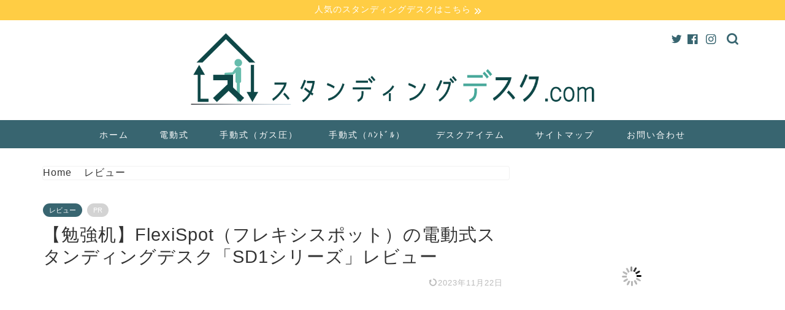

--- FILE ---
content_type: text/html; charset=UTF-8
request_url: https://standingdeskup.com/flexispot-dendou-sd1-review/
body_size: 32818
content:
<!DOCTYPE html><html lang="ja"><head prefix="og: http://ogp.me/ns# fb: http://ogp.me/ns/fb# article: http://ogp.me/ns/article#"><meta charset="utf-8"><meta http-equiv="X-UA-Compatible" content="IE=edge"><meta name="viewport" content="width=device-width, initial-scale=1"><meta property="og:type" content="blog"><meta property="og:title" content="【勉強机】FlexiSpot（フレキシスポット）の電動式スタンディングデスク「SD1シリーズ」レビュー｜スタンディングデスク.com"><meta property="og:url" content="https://standingdeskup.com/flexispot-dendou-sd1-review/"><meta property="og:description" content="様々な種類のスタンディングデスクを販売しているFlexiSpotで販売されている子供にフォーカスしたデスクです。 [it"><meta property="og:image" content="https://standingdeskup.com/wp-content/uploads/2021/01/SD1-review-top-1.jpg"><meta property="og:site_name" content="スタンディングデスク.com"><meta property="fb:admins" content="100013085388537"><meta name="twitter:card" content="summary_large_image"><meta name="twitter:site" content="@standingdeskup"><meta name="description" itemprop="description" content="様々な種類のスタンディングデスクを販売しているFlexiSpotで販売されている子供にフォーカスしたデスクです。 [it" ><link rel="stylesheet" media="print" onload="this.onload=null;this.media='all';" id="ao_optimized_gfonts" href="https://fonts.googleapis.com/css?family=Quicksand&amp;display=swap"><link rel="shortcut icon" href="https://standingdeskup.com/wp-content/themes/jin/favicon.ico"><link rel="canonical" href="https://standingdeskup.com/flexispot-dendou-sd1-review/"><title>【勉強机】FlexiSpot（フレキシスポット）の電動式スタンディングデスク「SD1シリーズ」レビュー｜スタンディングデスク.com</title><meta name='robots' content='max-image-preview:large' /><link rel='dns-prefetch' href='//ajax.googleapis.com' /><link rel='dns-prefetch' href='//cdnjs.cloudflare.com' /><link href='https://fonts.gstatic.com' crossorigin='anonymous' rel='preconnect' /><link rel="alternate" type="application/rss+xml" title="スタンディングデスク.com &raquo; フィード" href="https://standingdeskup.com/feed/" /><link rel="alternate" type="application/rss+xml" title="スタンディングデスク.com &raquo; コメントフィード" href="https://standingdeskup.com/comments/feed/" /><link rel="alternate" type="application/rss+xml" title="スタンディングデスク.com &raquo; 【勉強机】FlexiSpot（フレキシスポット）の電動式スタンディングデスク「SD1シリーズ」レビュー のコメントのフィード" href="https://standingdeskup.com/flexispot-dendou-sd1-review/feed/" /> <script defer src="[data-uri]"></script> <style type="text/css">img.wp-smiley,
img.emoji {
	display: inline !important;
	border: none !important;
	box-shadow: none !important;
	height: 1em !important;
	width: 1em !important;
	margin: 0 0.07em !important;
	vertical-align: -0.1em !important;
	background: none !important;
	padding: 0 !important;
}</style><link rel='stylesheet' id='wp-block-library-css' href='https://standingdeskup.com/wp-includes/css/dist/block-library/style.min.css?ver=6.2.8' type='text/css' media='all' /><style id='rinkerg-gutenberg-rinker-style-inline-css' type='text/css'>.wp-block-create-block-block{background-color:#21759b;color:#fff;padding:2px}</style><link rel='stylesheet' id='classic-theme-styles-css' href='https://standingdeskup.com/wp-includes/css/classic-themes.min.css?ver=6.2.8' type='text/css' media='all' /><style id='global-styles-inline-css' type='text/css'>body{--wp--preset--color--black: #000000;--wp--preset--color--cyan-bluish-gray: #abb8c3;--wp--preset--color--white: #ffffff;--wp--preset--color--pale-pink: #f78da7;--wp--preset--color--vivid-red: #cf2e2e;--wp--preset--color--luminous-vivid-orange: #ff6900;--wp--preset--color--luminous-vivid-amber: #fcb900;--wp--preset--color--light-green-cyan: #7bdcb5;--wp--preset--color--vivid-green-cyan: #00d084;--wp--preset--color--pale-cyan-blue: #8ed1fc;--wp--preset--color--vivid-cyan-blue: #0693e3;--wp--preset--color--vivid-purple: #9b51e0;--wp--preset--gradient--vivid-cyan-blue-to-vivid-purple: linear-gradient(135deg,rgba(6,147,227,1) 0%,rgb(155,81,224) 100%);--wp--preset--gradient--light-green-cyan-to-vivid-green-cyan: linear-gradient(135deg,rgb(122,220,180) 0%,rgb(0,208,130) 100%);--wp--preset--gradient--luminous-vivid-amber-to-luminous-vivid-orange: linear-gradient(135deg,rgba(252,185,0,1) 0%,rgba(255,105,0,1) 100%);--wp--preset--gradient--luminous-vivid-orange-to-vivid-red: linear-gradient(135deg,rgba(255,105,0,1) 0%,rgb(207,46,46) 100%);--wp--preset--gradient--very-light-gray-to-cyan-bluish-gray: linear-gradient(135deg,rgb(238,238,238) 0%,rgb(169,184,195) 100%);--wp--preset--gradient--cool-to-warm-spectrum: linear-gradient(135deg,rgb(74,234,220) 0%,rgb(151,120,209) 20%,rgb(207,42,186) 40%,rgb(238,44,130) 60%,rgb(251,105,98) 80%,rgb(254,248,76) 100%);--wp--preset--gradient--blush-light-purple: linear-gradient(135deg,rgb(255,206,236) 0%,rgb(152,150,240) 100%);--wp--preset--gradient--blush-bordeaux: linear-gradient(135deg,rgb(254,205,165) 0%,rgb(254,45,45) 50%,rgb(107,0,62) 100%);--wp--preset--gradient--luminous-dusk: linear-gradient(135deg,rgb(255,203,112) 0%,rgb(199,81,192) 50%,rgb(65,88,208) 100%);--wp--preset--gradient--pale-ocean: linear-gradient(135deg,rgb(255,245,203) 0%,rgb(182,227,212) 50%,rgb(51,167,181) 100%);--wp--preset--gradient--electric-grass: linear-gradient(135deg,rgb(202,248,128) 0%,rgb(113,206,126) 100%);--wp--preset--gradient--midnight: linear-gradient(135deg,rgb(2,3,129) 0%,rgb(40,116,252) 100%);--wp--preset--duotone--dark-grayscale: url('#wp-duotone-dark-grayscale');--wp--preset--duotone--grayscale: url('#wp-duotone-grayscale');--wp--preset--duotone--purple-yellow: url('#wp-duotone-purple-yellow');--wp--preset--duotone--blue-red: url('#wp-duotone-blue-red');--wp--preset--duotone--midnight: url('#wp-duotone-midnight');--wp--preset--duotone--magenta-yellow: url('#wp-duotone-magenta-yellow');--wp--preset--duotone--purple-green: url('#wp-duotone-purple-green');--wp--preset--duotone--blue-orange: url('#wp-duotone-blue-orange');--wp--preset--font-size--small: 13px;--wp--preset--font-size--medium: 20px;--wp--preset--font-size--large: 36px;--wp--preset--font-size--x-large: 42px;--wp--preset--spacing--20: 0.44rem;--wp--preset--spacing--30: 0.67rem;--wp--preset--spacing--40: 1rem;--wp--preset--spacing--50: 1.5rem;--wp--preset--spacing--60: 2.25rem;--wp--preset--spacing--70: 3.38rem;--wp--preset--spacing--80: 5.06rem;--wp--preset--shadow--natural: 6px 6px 9px rgba(0, 0, 0, 0.2);--wp--preset--shadow--deep: 12px 12px 50px rgba(0, 0, 0, 0.4);--wp--preset--shadow--sharp: 6px 6px 0px rgba(0, 0, 0, 0.2);--wp--preset--shadow--outlined: 6px 6px 0px -3px rgba(255, 255, 255, 1), 6px 6px rgba(0, 0, 0, 1);--wp--preset--shadow--crisp: 6px 6px 0px rgba(0, 0, 0, 1);}:where(.is-layout-flex){gap: 0.5em;}body .is-layout-flow > .alignleft{float: left;margin-inline-start: 0;margin-inline-end: 2em;}body .is-layout-flow > .alignright{float: right;margin-inline-start: 2em;margin-inline-end: 0;}body .is-layout-flow > .aligncenter{margin-left: auto !important;margin-right: auto !important;}body .is-layout-constrained > .alignleft{float: left;margin-inline-start: 0;margin-inline-end: 2em;}body .is-layout-constrained > .alignright{float: right;margin-inline-start: 2em;margin-inline-end: 0;}body .is-layout-constrained > .aligncenter{margin-left: auto !important;margin-right: auto !important;}body .is-layout-constrained > :where(:not(.alignleft):not(.alignright):not(.alignfull)){max-width: var(--wp--style--global--content-size);margin-left: auto !important;margin-right: auto !important;}body .is-layout-constrained > .alignwide{max-width: var(--wp--style--global--wide-size);}body .is-layout-flex{display: flex;}body .is-layout-flex{flex-wrap: wrap;align-items: center;}body .is-layout-flex > *{margin: 0;}:where(.wp-block-columns.is-layout-flex){gap: 2em;}.has-black-color{color: var(--wp--preset--color--black) !important;}.has-cyan-bluish-gray-color{color: var(--wp--preset--color--cyan-bluish-gray) !important;}.has-white-color{color: var(--wp--preset--color--white) !important;}.has-pale-pink-color{color: var(--wp--preset--color--pale-pink) !important;}.has-vivid-red-color{color: var(--wp--preset--color--vivid-red) !important;}.has-luminous-vivid-orange-color{color: var(--wp--preset--color--luminous-vivid-orange) !important;}.has-luminous-vivid-amber-color{color: var(--wp--preset--color--luminous-vivid-amber) !important;}.has-light-green-cyan-color{color: var(--wp--preset--color--light-green-cyan) !important;}.has-vivid-green-cyan-color{color: var(--wp--preset--color--vivid-green-cyan) !important;}.has-pale-cyan-blue-color{color: var(--wp--preset--color--pale-cyan-blue) !important;}.has-vivid-cyan-blue-color{color: var(--wp--preset--color--vivid-cyan-blue) !important;}.has-vivid-purple-color{color: var(--wp--preset--color--vivid-purple) !important;}.has-black-background-color{background-color: var(--wp--preset--color--black) !important;}.has-cyan-bluish-gray-background-color{background-color: var(--wp--preset--color--cyan-bluish-gray) !important;}.has-white-background-color{background-color: var(--wp--preset--color--white) !important;}.has-pale-pink-background-color{background-color: var(--wp--preset--color--pale-pink) !important;}.has-vivid-red-background-color{background-color: var(--wp--preset--color--vivid-red) !important;}.has-luminous-vivid-orange-background-color{background-color: var(--wp--preset--color--luminous-vivid-orange) !important;}.has-luminous-vivid-amber-background-color{background-color: var(--wp--preset--color--luminous-vivid-amber) !important;}.has-light-green-cyan-background-color{background-color: var(--wp--preset--color--light-green-cyan) !important;}.has-vivid-green-cyan-background-color{background-color: var(--wp--preset--color--vivid-green-cyan) !important;}.has-pale-cyan-blue-background-color{background-color: var(--wp--preset--color--pale-cyan-blue) !important;}.has-vivid-cyan-blue-background-color{background-color: var(--wp--preset--color--vivid-cyan-blue) !important;}.has-vivid-purple-background-color{background-color: var(--wp--preset--color--vivid-purple) !important;}.has-black-border-color{border-color: var(--wp--preset--color--black) !important;}.has-cyan-bluish-gray-border-color{border-color: var(--wp--preset--color--cyan-bluish-gray) !important;}.has-white-border-color{border-color: var(--wp--preset--color--white) !important;}.has-pale-pink-border-color{border-color: var(--wp--preset--color--pale-pink) !important;}.has-vivid-red-border-color{border-color: var(--wp--preset--color--vivid-red) !important;}.has-luminous-vivid-orange-border-color{border-color: var(--wp--preset--color--luminous-vivid-orange) !important;}.has-luminous-vivid-amber-border-color{border-color: var(--wp--preset--color--luminous-vivid-amber) !important;}.has-light-green-cyan-border-color{border-color: var(--wp--preset--color--light-green-cyan) !important;}.has-vivid-green-cyan-border-color{border-color: var(--wp--preset--color--vivid-green-cyan) !important;}.has-pale-cyan-blue-border-color{border-color: var(--wp--preset--color--pale-cyan-blue) !important;}.has-vivid-cyan-blue-border-color{border-color: var(--wp--preset--color--vivid-cyan-blue) !important;}.has-vivid-purple-border-color{border-color: var(--wp--preset--color--vivid-purple) !important;}.has-vivid-cyan-blue-to-vivid-purple-gradient-background{background: var(--wp--preset--gradient--vivid-cyan-blue-to-vivid-purple) !important;}.has-light-green-cyan-to-vivid-green-cyan-gradient-background{background: var(--wp--preset--gradient--light-green-cyan-to-vivid-green-cyan) !important;}.has-luminous-vivid-amber-to-luminous-vivid-orange-gradient-background{background: var(--wp--preset--gradient--luminous-vivid-amber-to-luminous-vivid-orange) !important;}.has-luminous-vivid-orange-to-vivid-red-gradient-background{background: var(--wp--preset--gradient--luminous-vivid-orange-to-vivid-red) !important;}.has-very-light-gray-to-cyan-bluish-gray-gradient-background{background: var(--wp--preset--gradient--very-light-gray-to-cyan-bluish-gray) !important;}.has-cool-to-warm-spectrum-gradient-background{background: var(--wp--preset--gradient--cool-to-warm-spectrum) !important;}.has-blush-light-purple-gradient-background{background: var(--wp--preset--gradient--blush-light-purple) !important;}.has-blush-bordeaux-gradient-background{background: var(--wp--preset--gradient--blush-bordeaux) !important;}.has-luminous-dusk-gradient-background{background: var(--wp--preset--gradient--luminous-dusk) !important;}.has-pale-ocean-gradient-background{background: var(--wp--preset--gradient--pale-ocean) !important;}.has-electric-grass-gradient-background{background: var(--wp--preset--gradient--electric-grass) !important;}.has-midnight-gradient-background{background: var(--wp--preset--gradient--midnight) !important;}.has-small-font-size{font-size: var(--wp--preset--font-size--small) !important;}.has-medium-font-size{font-size: var(--wp--preset--font-size--medium) !important;}.has-large-font-size{font-size: var(--wp--preset--font-size--large) !important;}.has-x-large-font-size{font-size: var(--wp--preset--font-size--x-large) !important;}
.wp-block-navigation a:where(:not(.wp-element-button)){color: inherit;}
:where(.wp-block-columns.is-layout-flex){gap: 2em;}
.wp-block-pullquote{font-size: 1.5em;line-height: 1.6;}</style><link rel='stylesheet' id='yyi_rinker_stylesheet-css' href='https://standingdeskup.com/wp-content/cache/autoptimize/css/autoptimize_single_bd255632a527e215427cf7ab279f7f75.css?v=1.11.1&#038;ver=6.2.8' type='text/css' media='all' /><link rel='stylesheet' id='parent-style-css' href='https://standingdeskup.com/wp-content/cache/autoptimize/css/autoptimize_single_a193e6f14a84caa07f3449aa0a401f9d.css?ver=6.2.8' type='text/css' media='all' /><link rel='stylesheet' id='theme-style-css' href='https://standingdeskup.com/wp-content/themes/jin-child/style.css?ver=6.2.8' type='text/css' media='all' /><link rel='stylesheet' id='swiper-style-css' href='https://cdnjs.cloudflare.com/ajax/libs/Swiper/4.0.7/css/swiper.min.css?ver=6.2.8' type='text/css' media='all' /><link rel='stylesheet' id='fancybox-css' href='https://standingdeskup.com/wp-content/plugins/easy-fancybox/fancybox/1.5.4/jquery.fancybox.min.css?ver=6.2.8' type='text/css' media='screen' /><link rel='stylesheet' id='jquery-lazyloadxt-spinner-css-css' href='https://standingdeskup.com/wp-content/cache/autoptimize/css/autoptimize_single_d4a56d3242663a4b372dc090375e8136.css?ver=6.2.8' type='text/css' media='all' /><link rel='stylesheet' id='a3a3_lazy_load-css' href='//standingdeskup.com/wp-content/uploads/sass/a3_lazy_load.min.css?ver=1632913888' type='text/css' media='all' /> <script defer type='text/javascript' src='https://ajax.googleapis.com/ajax/libs/jquery/1.12.4/jquery.min.js?ver=6.2.8' id='jquery-js'></script> <script defer type='text/javascript' src='https://standingdeskup.com/wp-content/cache/autoptimize/js/autoptimize_single_9efd56b72b4340d81698220fddc4813c.js?v=1.11.1' id='yyi_rinker_event_tracking_script-js'></script> <link rel="https://api.w.org/" href="https://standingdeskup.com/wp-json/" /><link rel="alternate" type="application/json" href="https://standingdeskup.com/wp-json/wp/v2/posts/2601" /><link rel='shortlink' href='https://standingdeskup.com/?p=2601' /><link rel="alternate" type="application/json+oembed" href="https://standingdeskup.com/wp-json/oembed/1.0/embed?url=https%3A%2F%2Fstandingdeskup.com%2Fflexispot-dendou-sd1-review%2F" /><link rel="alternate" type="text/xml+oembed" href="https://standingdeskup.com/wp-json/oembed/1.0/embed?url=https%3A%2F%2Fstandingdeskup.com%2Fflexispot-dendou-sd1-review%2F&#038;format=xml" /> <script defer src="[data-uri]"></script><script defer type="text/javascript" src="//aml.valuecommerce.com/vcdal.js"></script><style>.yyi-rinker-images {
    display: flex;
    justify-content: center;
    align-items: center;
    position: relative;

}
div.yyi-rinker-image img.yyi-rinker-main-img.hidden {
    display: none;
}

.yyi-rinker-images-arrow {
    cursor: pointer;
    position: absolute;
    top: 50%;
    display: block;
    margin-top: -11px;
    opacity: 0.6;
    width: 22px;
}

.yyi-rinker-images-arrow-left{
    left: -10px;
}
.yyi-rinker-images-arrow-right{
    right: -10px;
}

.yyi-rinker-images-arrow-left.hidden {
    display: none;
}

.yyi-rinker-images-arrow-right.hidden {
    display: none;
}
div.yyi-rinker-contents.yyi-rinker-design-tate  div.yyi-rinker-box{
    flex-direction: column;
}

div.yyi-rinker-contents.yyi-rinker-design-slim div.yyi-rinker-box .yyi-rinker-links {
    flex-direction: column;
}

div.yyi-rinker-contents.yyi-rinker-design-slim div.yyi-rinker-info {
    width: 100%;
}

div.yyi-rinker-contents.yyi-rinker-design-slim .yyi-rinker-title {
    text-align: center;
}

div.yyi-rinker-contents.yyi-rinker-design-slim .yyi-rinker-links {
    text-align: center;
}
div.yyi-rinker-contents.yyi-rinker-design-slim .yyi-rinker-image {
    margin: auto;
}

div.yyi-rinker-contents.yyi-rinker-design-slim div.yyi-rinker-info ul.yyi-rinker-links li {
	align-self: stretch;
}
div.yyi-rinker-contents.yyi-rinker-design-slim div.yyi-rinker-box div.yyi-rinker-info {
	padding: 0;
}
div.yyi-rinker-contents.yyi-rinker-design-slim div.yyi-rinker-box {
	flex-direction: column;
	padding: 14px 5px 0;
}

.yyi-rinker-design-slim div.yyi-rinker-box div.yyi-rinker-info {
	text-align: center;
}

.yyi-rinker-design-slim div.price-box span.price {
	display: block;
}

div.yyi-rinker-contents.yyi-rinker-design-slim div.yyi-rinker-info div.yyi-rinker-title a{
	font-size:16px;
}

div.yyi-rinker-contents.yyi-rinker-design-slim ul.yyi-rinker-links li.amazonkindlelink:before,  div.yyi-rinker-contents.yyi-rinker-design-slim ul.yyi-rinker-links li.amazonlink:before,  div.yyi-rinker-contents.yyi-rinker-design-slim ul.yyi-rinker-links li.rakutenlink:before, div.yyi-rinker-contents.yyi-rinker-design-slim ul.yyi-rinker-links li.yahoolink:before, div.yyi-rinker-contents.yyi-rinker-design-slim ul.yyi-rinker-links li.mercarilink:before {
	font-size:12px;
}

div.yyi-rinker-contents.yyi-rinker-design-slim ul.yyi-rinker-links li a {
	font-size: 13px;
}
.entry-content ul.yyi-rinker-links li {
	padding: 0;
}

div.yyi-rinker-contents .yyi-rinker-attention.attention_desing_right_ribbon {
    width: 89px;
    height: 91px;
    position: absolute;
    top: -1px;
    right: -1px;
    left: auto;
    overflow: hidden;
}

div.yyi-rinker-contents .yyi-rinker-attention.attention_desing_right_ribbon span {
    display: inline-block;
    width: 146px;
    position: absolute;
    padding: 4px 0;
    left: -13px;
    top: 12px;
    text-align: center;
    font-size: 12px;
    line-height: 24px;
    -webkit-transform: rotate(45deg);
    transform: rotate(45deg);
    box-shadow: 0 1px 3px rgba(0, 0, 0, 0.2);
}

div.yyi-rinker-contents .yyi-rinker-attention.attention_desing_right_ribbon {
    background: none;
}
.yyi-rinker-attention.attention_desing_right_ribbon .yyi-rinker-attention-after,
.yyi-rinker-attention.attention_desing_right_ribbon .yyi-rinker-attention-before{
display:none;
}
div.yyi-rinker-use-right_ribbon div.yyi-rinker-title {
    margin-right: 2rem;
}</style><style type="text/css">#wrapper {
			background-color: #ffffff;
			background-image: url();
					}

		.related-entry-headline-text span:before,
		#comment-title span:before,
		#reply-title span:before {
			background-color: #386570;
			border-color: #386570 !important;
		}

		#breadcrumb:after,
		#page-top a {
			background-color: #89c6c6;
		}

		footer {
			background-color: #89c6c6;
		}

		.footer-inner a,
		#copyright,
		#copyright-center {
			border-color: #295f70 !important;
			color: #295f70 !important;
		}

		#footer-widget-area {
			border-color: #295f70 !important;
		}

		.page-top-footer a {
			color: #89c6c6 !important;
		}

		#breadcrumb ul li,
		#breadcrumb ul li a {
			color: #89c6c6 !important;
		}

		body,
		a,
		a:link,
		a:visited,
		.my-profile,
		.widgettitle,
		.tabBtn-mag label {
			color: #333333;
		}

		a:hover {
			color: #008db7;
		}

		.widget_nav_menu ul>li>a:before,
		.widget_categories ul>li>a:before,
		.widget_pages ul>li>a:before,
		.widget_recent_entries ul>li>a:before,
		.widget_archive ul>li>a:before,
		.widget_archive form:after,
		.widget_categories form:after,
		.widget_nav_menu ul>li>ul.sub-menu>li>a:before,
		.widget_categories ul>li>.children>li>a:before,
		.widget_pages ul>li>.children>li>a:before,
		.widget_nav_menu ul>li>ul.sub-menu>li>ul.sub-menu li>a:before,
		.widget_categories ul>li>.children>li>.children li>a:before,
		.widget_pages ul>li>.children>li>.children li>a:before {
			color: #386570;
		}

		.widget_nav_menu ul .sub-menu .sub-menu li a:before {
			background-color: #333333 !important;
		}
		.d--labeling-act-border{
			border-color: rgba(51,51,51,0.18);
		}
		.c--labeling-act.d--labeling-act-solid{
			background-color: rgba(51,51,51,0.06);
		}
		.a--labeling-act{
			color: rgba(51,51,51,0.6);
		}
		.a--labeling-small-act span{
			background-color: rgba(51,51,51,0.21);
		}
		.c--labeling-act.d--labeling-act-strong{
			background-color: rgba(51,51,51,0.045);
		}
		.d--labeling-act-strong .a--labeling-act{
			color: rgba(51,51,51,0.75);
		}


		footer .footer-widget,
		footer .footer-widget a,
		footer .footer-widget ul li,
		.footer-widget.widget_nav_menu ul>li>a:before,
		.footer-widget.widget_categories ul>li>a:before,
		.footer-widget.widget_recent_entries ul>li>a:before,
		.footer-widget.widget_pages ul>li>a:before,
		.footer-widget.widget_archive ul>li>a:before,
		footer .widget_tag_cloud .tagcloud a:before {
			color: #295f70 !important;
			border-color: #295f70 !important;
		}

		footer .footer-widget .widgettitle {
			color: #295f70 !important;
			border-color: #386570 !important;
		}

		footer .widget_nav_menu ul .children .children li a:before,
		footer .widget_categories ul .children .children li a:before,
		footer .widget_nav_menu ul .sub-menu .sub-menu li a:before {
			background-color: #295f70 !important;
		}

		#drawernav a:hover,
		.post-list-title,
		#prev-next p,
		#toc_container .toc_list li a {
			color: #333333 !important;
		}

		#header-box {
			background-color: #ffffff;
		}

		@media (min-width: 768px) {
			.top-image-meta {
				margin-top: calc(0px - 30px);
			}
		}

		@media (min-width: 1200px) {
			.top-image-meta {
				margin-top: calc(0px);
			}
		}

		.pickup-contents:before {
			background-color: #ffffff !important;
		}

		.main-image-text {
			color: #555;
		}

		.main-image-text-sub {
			color: #555;
		}

		@media (min-width: 481px) {
			#site-info {
				padding-top: 20px !important;
				padding-bottom: 20px !important;
			}
		}

		#site-info span a {
			color: #386570 !important;
		}

		#headmenu .headsns .line a svg {
			fill: #386570 !important;
		}

		#headmenu .headsns a,
		#headmenu {
			color: #386570 !important;
			border-color: #386570 !important;
		}

		.profile-follow .line-sns a svg {
			fill: #386570 !important;
		}

		.profile-follow .line-sns a:hover svg {
			fill: #386570 !important;
		}

		.profile-follow a {
			color: #386570 !important;
			border-color: #386570 !important;
		}

		.profile-follow a:hover,
		#headmenu .headsns a:hover {
			color: #386570 !important;
			border-color: #386570 !important;
		}

		.search-box:hover {
			color: #386570 !important;
			border-color: #386570 !important;
		}

		#header #headmenu .headsns .line a:hover svg {
			fill: #386570 !important;
		}

		.cps-icon-bar,
		#navtoggle:checked+.sp-menu-open .cps-icon-bar {
			background-color: #386570;
		}

		#nav-container {
			background-color: #386570;
		}

		.menu-box .menu-item svg {
			fill: #ffffff;
		}

		#drawernav ul.menu-box>li>a,
		#drawernav2 ul.menu-box>li>a,
		#drawernav3 ul.menu-box>li>a,
		#drawernav4 ul.menu-box>li>a,
		#drawernav5 ul.menu-box>li>a,
		#drawernav ul.menu-box>li.menu-item-has-children:after,
		#drawernav2 ul.menu-box>li.menu-item-has-children:after,
		#drawernav3 ul.menu-box>li.menu-item-has-children:after,
		#drawernav4 ul.menu-box>li.menu-item-has-children:after,
		#drawernav5 ul.menu-box>li.menu-item-has-children:after {
			color: #ffffff !important;
		}

		#drawernav ul.menu-box li a,
		#drawernav2 ul.menu-box li a,
		#drawernav3 ul.menu-box li a,
		#drawernav4 ul.menu-box li a,
		#drawernav5 ul.menu-box li a {
			font-size: 14px !important;
		}

		#drawernav3 ul.menu-box>li {
			color: #333333 !important;
		}

		#drawernav4 .menu-box>.menu-item>a:after,
		#drawernav3 .menu-box>.menu-item>a:after,
		#drawernav .menu-box>.menu-item>a:after {
			background-color: #ffffff !important;
		}

		#drawernav2 .menu-box>.menu-item:hover,
		#drawernav5 .menu-box>.menu-item:hover {
			border-top-color: #386570 !important;
		}

		.cps-info-bar a {
			background-color: #ffcd44 !important;
		}

		@media (min-width: 768px) {
			.post-list-mag .post-list-item:not(:nth-child(2n)) {
				margin-right: 2.6%;
			}
		}

		@media (min-width: 768px) {

			#tab-1:checked~.tabBtn-mag li [for="tab-1"]:after,
			#tab-2:checked~.tabBtn-mag li [for="tab-2"]:after,
			#tab-3:checked~.tabBtn-mag li [for="tab-3"]:after,
			#tab-4:checked~.tabBtn-mag li [for="tab-4"]:after {
				border-top-color: #386570 !important;
			}

			.tabBtn-mag label {
				border-bottom-color: #386570 !important;
			}
		}

		#tab-1:checked~.tabBtn-mag li [for="tab-1"],
		#tab-2:checked~.tabBtn-mag li [for="tab-2"],
		#tab-3:checked~.tabBtn-mag li [for="tab-3"],
		#tab-4:checked~.tabBtn-mag li [for="tab-4"],
		#prev-next a.next:after,
		#prev-next a.prev:after,
		.more-cat-button a:hover span:before {
			background-color: #386570 !important;
		}


		.swiper-slide .post-list-cat,
		.post-list-mag .post-list-cat,
		.post-list-mag3col .post-list-cat,
		.post-list-mag-sp1col .post-list-cat,
		.swiper-pagination-bullet-active,
		.pickup-cat,
		.post-list .post-list-cat,
		#breadcrumb .bcHome a:hover span:before,
		.popular-item:nth-child(1) .pop-num,
		.popular-item:nth-child(2) .pop-num,
		.popular-item:nth-child(3) .pop-num {
			background-color: #386570 !important;
		}

		.sidebar-btn a,
		.profile-sns-menu {
			background-color: #386570 !important;
		}

		.sp-sns-menu a,
		.pickup-contents-box a:hover .pickup-title {
			border-color: #386570 !important;
			color: #386570 !important;
		}

		.pro-line svg {
			fill: #386570 !important;
		}

		.cps-post-cat a,
		.meta-cat,
		.popular-cat {
			background-color: #386570 !important;
			border-color: #386570 !important;
		}

		.tagicon,
		.tag-box a,
		#toc_container .toc_list>li,
		#toc_container .toc_title {
			color: #386570 !important;
		}

		.widget_tag_cloud a::before {
			color: #333333 !important;
		}

		.tag-box a,
		#toc_container:before {
			border-color: #386570 !important;
		}

		.cps-post-cat a:hover {
			color: #008db7 !important;
		}

		.pagination li:not([class*="current"]) a:hover,
		.widget_tag_cloud a:hover {
			background-color: #386570 !important;
		}

		.pagination li:not([class*="current"]) a:hover {
			opacity: 0.5 !important;
		}

		.pagination li.current a {
			background-color: #386570 !important;
			border-color: #386570 !important;
		}

		.nextpage a:hover span {
			color: #386570 !important;
			border-color: #386570 !important;
		}

		.cta-content:before {
			background-color: #8bc6c6 !important;
		}

		.cta-text,
		.info-title {
			color: #f7f7f7 !important;
		}

		#footer-widget-area.footer_style1 .widgettitle {
			border-color: #386570 !important;
		}

		.sidebar_style1 .widgettitle,
		.sidebar_style5 .widgettitle {
			border-color: #386570 !important;
		}

		.sidebar_style2 .widgettitle,
		.sidebar_style4 .widgettitle,
		.sidebar_style6 .widgettitle,
		#home-bottom-widget .widgettitle,
		#home-top-widget .widgettitle,
		#post-bottom-widget .widgettitle,
		#post-top-widget .widgettitle {
			background-color: #386570 !important;
		}

		#home-bottom-widget .widget_search .search-box input[type="submit"],
		#home-top-widget .widget_search .search-box input[type="submit"],
		#post-bottom-widget .widget_search .search-box input[type="submit"],
		#post-top-widget .widget_search .search-box input[type="submit"] {
			background-color: #386570 !important;
		}

		.tn-logo-size {
			font-size: 57% !important;
		}

		@media (min-width: 481px) {
			.tn-logo-size img {
				width: calc(57%*0.5) !important;
			}
		}

		@media (min-width: 768px) {
			.tn-logo-size img {
				width: calc(57%*2.2) !important;
			}
		}

		@media (min-width: 1200px) {
			.tn-logo-size img {
				width: 57% !important;
			}
		}

		.sp-logo-size {
			font-size: 90% !important;
		}

		.sp-logo-size img {
			width: 90% !important;
		}

		.cps-post-main ul>li:before,
		.cps-post-main ol>li:before {
			background-color: #386570 !important;
		}

		.profile-card .profile-title {
			background-color: #386570 !important;
		}

		.profile-card {
			border-color: #386570 !important;
		}

		.cps-post-main a {
			color: #53bcb5;
		}

		.cps-post-main .marker {
			background: -webkit-linear-gradient(transparent 80%, #c9efef 0%);
			background: linear-gradient(transparent 80%, #c9efef 0%);
		}

		.cps-post-main .marker2 {
			background: -webkit-linear-gradient(transparent 60%, #eac2d5 0%);
			background: linear-gradient(transparent 60%, #eac2d5 0%);
		}

		.cps-post-main .jic-sc {
			color: #e9546b;
		}


		.simple-box1 {
			border-color: #68d6cb !important;
		}

		.simple-box2 {
			border-color: #f2bf7d !important;
		}

		.simple-box3 {
			border-color: #e896c7 !important;
		}

		.simple-box4 {
			border-color: #7badd8 !important;
		}

		.simple-box4:before {
			background-color: #7badd8;
		}

		.simple-box5 {
			border-color: #e896c7 !important;
		}

		.simple-box5:before {
			background-color: #e896c7;
		}

		.simple-box6 {
			background-color: #fffdef !important;
		}

		.simple-box7 {
			border-color: #def1f9 !important;
		}

		.simple-box7:before {
			background-color: #def1f9 !important;
		}

		.simple-box8 {
			border-color: #96ddc1 !important;
		}

		.simple-box8:before {
			background-color: #96ddc1 !important;
		}

		.simple-box9:before {
			background-color: #e1c0e8 !important;
		}

		.simple-box9:after {
			border-color: #e1c0e8 #e1c0e8 #ffffff #ffffff !important;
		}

		.kaisetsu-box1:before,
		.kaisetsu-box1-title {
			background-color: #ffb49e !important;
		}

		.kaisetsu-box2 {
			border-color: #68d6cb !important;
		}

		.kaisetsu-box2-title {
			background-color: #68d6cb !important;
		}

		.kaisetsu-box4 {
			border-color: #ea91a9 !important;
		}

		.kaisetsu-box4-title {
			background-color: #ea91a9 !important;
		}

		.kaisetsu-box5:before {
			background-color: #57b3ba !important;
		}

		.kaisetsu-box5-title {
			background-color: #57b3ba !important;
		}

		.concept-box1 {
			border-color: #85db8f !important;
		}

		.concept-box1:after {
			background-color: #85db8f !important;
		}

		.concept-box1:before {
			content: "ポイント" !important;
			color: #85db8f !important;
		}

		.concept-box2 {
			border-color: #f7cf6a !important;
		}

		.concept-box2:after {
			background-color: #f7cf6a !important;
		}

		.concept-box2:before {
			content: "注意点" !important;
			color: #f7cf6a !important;
		}

		.concept-box3 {
			border-color: #86cee8 !important;
		}

		.concept-box3:after {
			background-color: #86cee8 !important;
		}

		.concept-box3:before {
			content: "良い例" !important;
			color: #86cee8 !important;
		}

		.concept-box4 {
			border-color: #ed8989 !important;
		}

		.concept-box4:after {
			background-color: #ed8989 !important;
		}

		.concept-box4:before {
			content: "悪い例" !important;
			color: #ed8989 !important;
		}

		.concept-box5 {
			border-color: #9e9e9e !important;
		}

		.concept-box5:after {
			background-color: #9e9e9e !important;
		}

		.concept-box5:before {
			content: "参考" !important;
			color: #9e9e9e !important;
		}

		.concept-box6 {
			border-color: #8eaced !important;
		}

		.concept-box6:after {
			background-color: #8eaced !important;
		}

		.concept-box6:before {
			content: "メモ" !important;
			color: #8eaced !important;
		}

		.innerlink-box1,
		.blog-card {
			border-color: #68d6cb !important;
		}

		.innerlink-box1-title {
			background-color: #68d6cb !important;
			border-color: #68d6cb !important;
		}

		.innerlink-box1:before,
		.blog-card-hl-box {
			background-color: #68d6cb !important;
		}

		.concept-box1:before,
		.concept-box2:before,
		.concept-box3:before,
		.concept-box4:before,
		.concept-box5:before,
		.concept-box6:before {
			background-color: #ffffff;
			background-image: url();
		}

		.concept-box1:after,
		.concept-box2:after,
		.concept-box3:after,
		.concept-box4:after,
		.concept-box5:after,
		.concept-box6:after {
			border-color: #ffffff;
			border-image: url() 27 23 / 50px 30px / 1rem round space0 / 5px 5px;
		}

		.jin-ac-box01-title::after {
			color: #386570;
		}

		.color-button01 a,
		.color-button01 a:hover,
		.color-button01:before {
			background-color: #efb237 !important;
		}

		.top-image-btn-color a,
		.top-image-btn-color a:hover,
		.top-image-btn-color:before {
			background-color: #ffcd44 !important;
		}

		.color-button02 a,
		.color-button02 a:hover,
		.color-button02:before {
			background-color: #52b9d8 !important;
		}

		.color-button01-big a,
		.color-button01-big a:hover,
		.color-button01-big:before {
			background-color: #4072b3 !important;
		}

		.color-button01-big a,
		.color-button01-big:before {
			border-radius: 5px !important;
		}

		.color-button01-big a {
			padding-top: 20px !important;
			padding-bottom: 20px !important;
		}

		.color-button02-big a,
		.color-button02-big a:hover,
		.color-button02-big:before {
			background-color: #ffca89 !important;
		}

		.color-button02-big a,
		.color-button02-big:before {
			border-radius: 40px !important;
		}

		.color-button02-big a {
			padding-top: 20px !important;
			padding-bottom: 20px !important;
		}

		.color-button01-big {
			width: 75% !important;
		}

		.color-button02-big {
			width: 75% !important;
		}

		.top-image-btn-color:before,
		.color-button01:before,
		.color-button02:before,
		.color-button01-big:before,
		.color-button02-big:before {
			bottom: -1px;
			left: -1px;
			width: 100%;
			height: 100%;
			border-radius: 6px;
			box-shadow: 0px 1px 5px 0px rgba(0, 0, 0, 0.25);
			-webkit-transition: all .4s;
			transition: all .4s;
		}

		.top-image-btn-color a:hover,
		.color-button01 a:hover,
		.color-button02 a:hover,
		.color-button01-big a:hover,
		.color-button02-big a:hover {
			-webkit-transform: translateY(2px);
			transform: translateY(2px);
			-webkit-filter: brightness(0.95);
			filter: brightness(0.95);
		}

		.top-image-btn-color:hover:before,
		.color-button01:hover:before,
		.color-button02:hover:before,
		.color-button01-big:hover:before,
		.color-button02-big:hover:before {
			-webkit-transform: translateY(2px);
			transform: translateY(2px);
			box-shadow: none !important;
		}

		.h2-style01 h2,
		.h2-style02 h2:before,
		.h2-style03 h2,
		.h2-style04 h2:before,
		.h2-style05 h2,
		.h2-style07 h2:before,
		.h2-style07 h2:after,
		.h3-style03 h3:before,
		.h3-style02 h3:before,
		.h3-style05 h3:before,
		.h3-style07 h3:before,
		.h2-style08 h2:after,
		.h2-style10 h2:before,
		.h2-style10 h2:after,
		.h3-style02 h3:after,
		.h4-style02 h4:before {
			background-color: #386570 !important;
		}

		.h3-style01 h3,
		.h3-style04 h3,
		.h3-style05 h3,
		.h3-style06 h3,
		.h4-style01 h4,
		.h2-style02 h2,
		.h2-style08 h2,
		.h2-style08 h2:before,
		.h2-style09 h2,
		.h4-style03 h4 {
			border-color: #386570 !important;
		}

		.h2-style05 h2:before {
			border-top-color: #386570 !important;
		}

		.h2-style06 h2:before,
		.sidebar_style3 .widgettitle:after {
			background-image: linear-gradient(-45deg,
					transparent 25%,
					#386570 25%,
					#386570 50%,
					transparent 50%,
					transparent 75%,
					#386570 75%,
					#386570);
		}

		.jin-h2-icons.h2-style02 h2 .jic:before,
		.jin-h2-icons.h2-style04 h2 .jic:before,
		.jin-h2-icons.h2-style06 h2 .jic:before,
		.jin-h2-icons.h2-style07 h2 .jic:before,
		.jin-h2-icons.h2-style08 h2 .jic:before,
		.jin-h2-icons.h2-style09 h2 .jic:before,
		.jin-h2-icons.h2-style10 h2 .jic:before,
		.jin-h3-icons.h3-style01 h3 .jic:before,
		.jin-h3-icons.h3-style02 h3 .jic:before,
		.jin-h3-icons.h3-style03 h3 .jic:before,
		.jin-h3-icons.h3-style04 h3 .jic:before,
		.jin-h3-icons.h3-style05 h3 .jic:before,
		.jin-h3-icons.h3-style06 h3 .jic:before,
		.jin-h3-icons.h3-style07 h3 .jic:before,
		.jin-h4-icons.h4-style01 h4 .jic:before,
		.jin-h4-icons.h4-style02 h4 .jic:before,
		.jin-h4-icons.h4-style03 h4 .jic:before,
		.jin-h4-icons.h4-style04 h4 .jic:before {
			color: #386570;
		}

		@media all and (-ms-high-contrast:none) {

			*::-ms-backdrop,
			.color-button01:before,
			.color-button02:before,
			.color-button01-big:before,
			.color-button02-big:before {
				background-color: #595857 !important;
			}
		}

		.jin-lp-h2 h2,
		.jin-lp-h2 h2 {
			background-color: transparent !important;
			border-color: transparent !important;
			color: #333333 !important;
		}

		.jincolumn-h3style2 {
			border-color: #386570 !important;
		}

		.jinlph2-style1 h2:first-letter {
			color: #386570 !important;
		}

		.jinlph2-style2 h2,
		.jinlph2-style3 h2 {
			border-color: #386570 !important;
		}

		.jin-photo-title .jin-fusen1-down,
		.jin-photo-title .jin-fusen1-even,
		.jin-photo-title .jin-fusen1-up {
			border-left-color: #386570;
		}

		.jin-photo-title .jin-fusen2,
		.jin-photo-title .jin-fusen3 {
			background-color: #386570;
		}

		.jin-photo-title .jin-fusen2:before,
		.jin-photo-title .jin-fusen3:before {
			border-top-color: #386570;
		}

		.has-huge-font-size {
			font-size: 42px !important;
		}

		.has-large-font-size {
			font-size: 36px !important;
		}

		.has-medium-font-size {
			font-size: 20px !important;
		}

		.has-normal-font-size {
			font-size: 16px !important;
		}

		.has-small-font-size {
			font-size: 13px !important;
		}</style><noscript><style>.lazyload[data-src]{display:none !important;}</style></noscript><style>.lazyload{background-image:none !important;}.lazyload:before{background-image:none !important;}</style><style type="text/css" id="wp-custom-css">.proflink a{
	display:block;
	text-align:center;
	padding:7px 10px;
	background:#ff7fa1;/*カラーは変更*/
	width:50%;
	margin:0 auto;
	margin-top:20px;
	border-radius:20px;
	border:3px double #fff;
	font-size:0.65rem;
	color:#fff;
}
.proflink a:hover{
		opacity:0.75;
}

/* テキストのドラッグ操作の禁止 */
p {
user-select: none;
}

/* 画像もドラッグ操作禁止 */
img {
-webkit-user-drag: none;}

/* アフィリリンクの改行を解消 */
.inline-img img { display: inline!important; }

/*表スクロール設定(START)*/
table{
width:100%;
}
.scroll{
overflow: auto;
white-space: nowrap;
}
.scroll::-webkit-scrollbar{
height: 5px;
}
.scroll::-webkit-scrollbar-track{
background: #F1F1F1;
}
.scroll::-webkit-scrollbar-thumb {
background: #BCBCBC;
}
/*表スクロール設定(END)*/

/*** 文字に説明注釈を追加するツールチップ表示(START) ***/
/* ツールチップ本体 */
.tooltip {
    position: relative;
    display: inline-block;
    text-decoration-line: underline;
    text-decoration-style: dotted;
    text-decoration-color: #777;

}

/* 表示されるツールチップの内容 */
.tooltip .tooltip-text {
	visibility: hidden;
	width:25em;
	background-color: #eee;
	border:1px solid #777;
	border-radius: 2px;
	color: #000;
	text-align: left;
	padding: 2px 8px;
	position: absolute;
	font-size:0.8em;
	z-index: 999;
	bottom:120%;
	left:0;
}

/* 吹き出し風にする */
.tooltip .tooltip-text:before {
	content: "";
	border: 10px solid transparent;
	border-top: 10px solid #777;
	position: absolute;
	top: 100%;
	left: 5%;
	transform: translateX(-50%);
}

/* ホーバー時に表示 */
.tooltip:hover .tooltip-text {
	visibility: visible;
	animation: fade 1s ease-out forwards;
}

@keyframes fade{
	0%{
		opacity: 0;
	}
	100%{
		opacity: 1;
	}
}
/*** 文字に説明注釈を追加するツールチップ表示(END) ***/</style><link href="https://standingdeskup.com/wp-content/cache/autoptimize/css/autoptimize_single_e6ea0dc37c79f3c996ad7b049a069cdf.css" rel="stylesheet" /><meta name="google-site-verification" content="UlzKMqGZYSgxzY8-2oYEe_WcUrZ35o2-pdPxMICfPow" />  <script defer data-type="lazy" data-src="https://www.googletagmanager.com/gtag/js?id=UA-84334534-2"></script> <script defer src="[data-uri]"></script> </head><body class="post-template-default single single-post postid-2601 single-format-standard" id="nofont-style"><div id="wrapper"><div id="scroll-content" class="animate-off"><div class="cps-info-bar animate-off"> <a href="https://standingdeskup.com/"><span>人気のスタンディングデスクはこちら</span></a></div><div id="header-box" class="tn_on header-box animate-off"><div id="header" class="header-type2 header animate-off"><div id="site-info" class="ef"> <span class="tn-logo-size"><a href='https://standingdeskup.com/' title='スタンディングデスク.com' rel='home'><img src="[data-uri]" alt='スタンディングデスク.com' data-src="https://standingdeskup.com/wp-content/uploads/2021/09/9438acf210fc36f6bb4faaa4b6b38f74-1.png" decoding="async" class="lazyload" data-eio-rwidth="1017" data-eio-rheight="185"><noscript><img src='https://standingdeskup.com/wp-content/uploads/2021/09/9438acf210fc36f6bb4faaa4b6b38f74-1.png' alt='スタンディングデスク.com' data-eio="l"></noscript></a></span></div><div id="headmenu"> <span class="headsns tn_sns_on"> <span class="twitter"><a href="https://twitter.com/standingdeskup"><i class="jic-type jin-ifont-twitter" aria-hidden="true"></i></a></span> <span class="facebook"> <a href="https://www.facebook.com/standingdeskup"><i class="jic-type jin-ifont-facebook" aria-hidden="true"></i></a> </span> <span class="instagram"> <a href="https://www.instagram.com/standingdeskup/"><i class="jic-type jin-ifont-instagram" aria-hidden="true"></i></a> </span> </span> <span class="headsearch tn_search_on"><form class="search-box" role="search" method="get" id="searchform" action="https://standingdeskup.com/"> <input type="search" placeholder="" class="text search-text" value="" name="s" id="s"> <input type="submit" id="searchsubmit" value="&#xe931;"></form> </span></div></div></div><div id="nav-container" class="header-style3-animate animate-off"><div id="drawernav" class="ef"><nav class="fixed-content"><ul class="menu-box"><li class="menu-item menu-item-type-custom menu-item-object-custom menu-item-home menu-item-8"><a href="https://standingdeskup.com">ホーム</a></li><li class="menu-item menu-item-type-taxonomy menu-item-object-category current-post-ancestor current-menu-parent current-post-parent menu-item-909"><a href="https://standingdeskup.com/category/dendousiki/">電動式</a></li><li class="menu-item menu-item-type-taxonomy menu-item-object-category menu-item-910"><a href="https://standingdeskup.com/category/gas/">手動式（ガス圧）</a></li><li class="menu-item menu-item-type-taxonomy menu-item-object-category menu-item-911"><a href="https://standingdeskup.com/category/crank-handle/">手動式（ﾊﾝﾄﾞﾙ）</a></li><li class="menu-item menu-item-type-custom menu-item-object-custom menu-item-4808"><a href="https://standingdeskup.com/category/plus-item/">デスクアイテム</a></li><li class="menu-item menu-item-type-post_type menu-item-object-page menu-item-921"><a href="https://standingdeskup.com/sitemap/">サイトマップ</a></li><li class="menu-item menu-item-type-post_type menu-item-object-page menu-item-4000"><a href="https://standingdeskup.com/mail/"><span><i class="[contact-form-7 id="b0fcec8" title="コンタクトフォーム 1"]" aria-hidden="true"></i></span>お問い合わせ</a></li></ul></nav></div></div><div class="clearfix"></div><div id="contents"><main id="main-contents" class="main-contents article_style2 animate-off" itemprop="mainContentOfPage"><div id="post-top-widget"><div id="bcn_widget-2" class="widget widget_breadcrumb_navxt"><div class="breadcrumbs" vocab="https://schema.org/" typeof="BreadcrumbList"><span property="itemListElement" typeof="ListItem"><a property="item" typeof="WebPage" href="https://standingdeskup.com" class="home" ><span property="name"><i class="fas fa-home"></i> Home</span></a><meta property="position" content="1"></span>&nbsp;&nbsp;<i class="fas fa-caret-right"></i>&nbsp;&nbsp;<span property="itemListElement" typeof="ListItem"><a property="item" typeof="WebPage" title="Go to the レビュー category archives." href="https://standingdeskup.com/category/%e3%83%ac%e3%83%93%e3%83%a5%e3%83%bc/" class="taxonomy category" aria-current="page"><span property="name">レビュー</span></a><meta property="position" content="2"></span></div></div></div><section class="cps-post-box hentry"><article class="cps-post"><header class="cps-post-header"> <span class="cps-post-cat category-%e3%83%ac%e3%83%93%e3%83%a5%e3%83%bc" itemprop="keywords"><a href="https://standingdeskup.com/category/%e3%83%ac%e3%83%93%e3%83%a5%e3%83%bc/" style="background-color:!important;">レビュー</a></span> <span class="cps-post-cat a--labeling-small-act d--labeling-act-solid"><span>PR</span></span><h1 class="cps-post-title entry-title" itemprop="headline">【勉強机】FlexiSpot（フレキシスポット）の電動式スタンディングデスク「SD1シリーズ」レビュー</h1><div class="cps-post-meta vcard"> <span class="writer fn" itemprop="author" itemscope itemtype="https://schema.org/Person"><span itemprop="name">affiliater</span></span> <span class="cps-post-date-box"> <span class="cps-post-date"><time class="entry-date date published updated" datetime="2023-11-22T15:59:09+09:00"><i class="jic jin-ifont-reload" aria-hidden="true"></i>&nbsp;2023年11月22日</time></span> </span></div></header><div class="cps-post-main-box"><div class="cps-post-main    h2-style01 h3-style04 h4-style01 entry-content m-size m-size-sp" itemprop="articleBody"><div class="clearfix"></div> <img decoding="async" class="lazy lazy-hidden alignnone wp-image-3564 size-full" src="//standingdeskup.com/wp-content/plugins/a3-lazy-load/assets/images/lazy_placeholder.gif" data-lazy-type="image" data-src="https://standingdeskup.com/wp-content/uploads/2021/01/SD1-review-top-1.jpg" alt="【勉強机】FlexiSpot（フレキシスポット）の電動式スタンディングデスク「SD1シリーズ」レビュー" width="760" height="430" /><noscript><img decoding="async" class="alignnone wp-image-3564 size-full" src="https://standingdeskup.com/wp-content/uploads/2021/01/SD1-review-top-1.jpg" alt="【勉強机】FlexiSpot（フレキシスポット）の電動式スタンディングデスク「SD1シリーズ」レビュー" width="760" height="430" /></noscript><p>様々な種類のスタンディングデスクを販売しているFlexiSpotで販売されている<strong>子供にフォーカス</strong>したデスクです。</p><div id="rinkerid2939" class="yyi-rinker-contents  yyi-rinker-tagid-43 yyi-rinker-postid-2939 yyi-rinker-img-m yyi-rinker-catid-42 yyi-rinker-catid-1"><div class="yyi-rinker-box"><div class="yyi-rinker-image"> <a href="https://af.moshimo.com/af/c/click?a_id=1080522&#038;p_id=170&#038;pc_id=185&#038;pl_id=4062&#038;url=https%3A%2F%2Fwww.amazon.co.jp%2Fdp%2FB08NSZJCTW" rel="nofollow noopener" target="_blank" class="yyi-rinker-tracking"  data-click-tracking="amazon_img 2939 FlexiSpot SD1 学習机 勉強机 スタンディングデスク 天板80/100cm" data-vars-click-id="amazon_img 2939 FlexiSpot SD1 学習机 勉強机 スタンディングデスク 天板80/100cm"><img decoding="async" src="//standingdeskup.com/wp-content/plugins/a3-lazy-load/assets/images/lazy_placeholder.gif" data-lazy-type="image" data-src="https://m.media-amazon.com/images/I/61CpZnXSPcL._AC_SL1500_.jpg"  width="128" height="128" class="lazy lazy-hidden yyi-rinker-main-img" style="border: none;"><noscript><img decoding="async" src="https://m.media-amazon.com/images/I/61CpZnXSPcL._AC_SL1500_.jpg"  width="128" height="128" class="yyi-rinker-main-img" style="border: none;"></noscript></a><img class="lazy lazy-hidden" decoding="async" src="//standingdeskup.com/wp-content/plugins/a3-lazy-load/assets/images/lazy_placeholder.gif" data-lazy-type="image" data-src="https://i.moshimo.com/af/i/impression?a_id=1080522&amp;p_id=170&amp;pc_id=185&amp;pl_id=4062" width="1" height="1" style="border:none;"><noscript><img decoding="async" src="https://i.moshimo.com/af/i/impression?a_id=1080522&amp;p_id=170&amp;pc_id=185&amp;pl_id=4062" width="1" height="1" style="border:none;"></noscript></div><div class="yyi-rinker-info"><div class="yyi-rinker-title"> <a href="https://af.moshimo.com/af/c/click?a_id=1080522&#038;p_id=170&#038;pc_id=185&#038;pl_id=4062&#038;url=https%3A%2F%2Fwww.amazon.co.jp%2Fdp%2FB08NSZJCTW" rel="nofollow noopener" target="_blank" class="yyi-rinker-tracking" data-click-tracking="amazon_title 2939 FlexiSpot SD1 学習机 勉強机 スタンディングデスク 天板80/100cm" data-vars-amp-click-id="amazon_title 2939 FlexiSpot SD1 学習机 勉強机 スタンディングデスク 天板80/100cm" >FlexiSpot SD1 学習机 勉強机 スタンディングデスク 天板80/100cm</a><img class="lazy lazy-hidden" decoding="async" src="//standingdeskup.com/wp-content/plugins/a3-lazy-load/assets/images/lazy_placeholder.gif" data-lazy-type="image" data-src="https://i.moshimo.com/af/i/impression?a_id=1080522&amp;p_id=170&amp;pc_id=185&amp;pl_id=4062" width="1" height="1" style="border:none;"><noscript><img decoding="async" src="https://i.moshimo.com/af/i/impression?a_id=1080522&amp;p_id=170&amp;pc_id=185&amp;pl_id=4062" width="1" height="1" style="border:none;"></noscript></div><div class="yyi-rinker-detail"><div class="credit-box">created by&nbsp;<a href="https://oyakosodate.com/rinker/" rel="nofollow noopener" target="_blank" >Rinker</a></div><div class="brand">FlexiSpot</div><div class="price-box"></div></p></div><ul class="yyi-rinker-links"><li class="freelink1"> <a href="https://px.a8.net/svt/ejp?a8mat=2ZLD7O+2LH4AQ+3TA8+BW8O2&amp;a8ejpredirect=https%3A%2F%2Fflexispot.jp%2Fsd1.html%3Foptions%3Dcart" rel="nofollow noopener" target="_blank" class="yyi-rinker-link yyi-rinker-tracking" data-click-tracking="free_1 2939 FlexiSpot SD1 学習机 勉強机 スタンディングデスク 天板80/100cm" data-vars-amp-click-id="free_1 2939 FlexiSpot SD1 学習机 勉強机 スタンディングデスク 天板80/100cm">公式サイト</a></li><li class="amazonlink"> <a href="https://af.moshimo.com/af/c/click?a_id=1080522&amp;p_id=170&amp;pc_id=185&amp;pl_id=4062&amp;url=https%3A%2F%2Fwww.amazon.co.jp%2Fdp%2FB08NSZJCTW" rel="nofollow noopener" target="_blank" class="yyi-rinker-link yyi-rinker-tracking"  data-click-tracking="amazon 2939 FlexiSpot SD1 学習机 勉強机 スタンディングデスク 天板80/100cm"  data-vars-amp-click-id="amazon 2939 FlexiSpot SD1 学習机 勉強机 スタンディングデスク 天板80/100cm">Amazon</a><img class="lazy lazy-hidden" decoding="async" src="//standingdeskup.com/wp-content/plugins/a3-lazy-load/assets/images/lazy_placeholder.gif" data-lazy-type="image" data-src="https://i.moshimo.com/af/i/impression?a_id=1080522&amp;p_id=170&amp;pc_id=185&amp;pl_id=4062" width="1" height="1" style="border:none;"><noscript><img decoding="async" src="https://i.moshimo.com/af/i/impression?a_id=1080522&amp;p_id=170&amp;pc_id=185&amp;pl_id=4062" width="1" height="1" style="border:none;"></noscript></li><li class="rakutenlink"> <a href="https://af.moshimo.com/af/c/click?a_id=1080414&amp;p_id=54&amp;pc_id=54&amp;pl_id=616&amp;url=https%3A%2F%2Fsearch.rakuten.co.jp%2Fsearch%2Fmall%2FFlexiSpot%2BSD1%2F" rel="nofollow noopener" target="_blank" class="yyi-rinker-link yyi-rinker-tracking"  data-click-tracking="rakuten 2939 FlexiSpot SD1 学習机 勉強机 スタンディングデスク 天板80/100cm"  data-vars-amp-click-id="rakuten 2939 FlexiSpot SD1 学習机 勉強机 スタンディングデスク 天板80/100cm">楽天市場</a><img class="lazy lazy-hidden" decoding="async" src="//standingdeskup.com/wp-content/plugins/a3-lazy-load/assets/images/lazy_placeholder.gif" data-lazy-type="image" data-src="https://i.moshimo.com/af/i/impression?a_id=1080414&amp;p_id=54&amp;pc_id=54&amp;pl_id=616" width="1" height="1" style="border:none;"><noscript><img decoding="async" src="https://i.moshimo.com/af/i/impression?a_id=1080414&amp;p_id=54&amp;pc_id=54&amp;pl_id=616" width="1" height="1" style="border:none;"></noscript></li><li class="yahoolink"> <a href="https://shopping.yahoo.co.jp/search?first=1&amp;ss_first=1&amp;ts=1620894179&amp;mcr=a5b3778d09eeca1d3ed0bc55d01c8e0c&amp;tab_ex=commerce&amp;sretry=0&amp;area=40&amp;astk=&amp;aq=&amp;oq=&amp;p=FlexiSpot+SD1&amp;sc_i=shp_pc_search_searchBox_2" rel="nofollow noopener" target="_blank" class="yyi-rinker-link yyi-rinker-tracking"  data-click-tracking="yahoo 2939 FlexiSpot SD1 学習机 勉強机 スタンディングデスク 天板80/100cm"  data-vars-amp-click-id="yahoo 2939 FlexiSpot SD1 学習机 勉強机 スタンディングデスク 天板80/100cm">Yahooショッピング</a></li></ul></div></p></div></div><div class="balloon-box balloon-left balloon-gray balloon-bg-none clearfix"><div class="balloon-icon maru"><img class="lazy lazy-hidden" decoding="async" src="//standingdeskup.com/wp-content/plugins/a3-lazy-load/assets/images/lazy_placeholder.gif" data-lazy-type="image" data-src="https://standingdeskup.com/wp-content/uploads/2021/10/standingdeskup.jpg" alt="" width="80" height="80"><noscript><img decoding="async" src="https://standingdeskup.com/wp-content/uploads/2021/10/standingdeskup.jpg" alt="" width="80" height="80"></noscript></div><div class="icon-name"></div><div class="balloon-serif"><div class="balloon-content"> <span style="letter-spacing: 0.8px;"><strong>いろいろなメーカー</strong>のスタンディングデスクを<strong>一通り実際に触ってきた、スタンディングデスク歴10年以上</strong>の筆者がご紹介します。</span><span style="letter-spacing: 0.8px;"> <span style="font-size: 1em; letter-spacing: 0.05em;"></div></div></div><p></span></p><div class="concept-box2"><p><span style="letter-spacing: 0.8px;">この記事でご紹介しているスタンディングデスクデスクは</span><span style="letter-spacing: 0.8px;"><strong>大人が<span class="marker">座って</span></strong>使える高さまで天板を上げることができます</span><span style="letter-spacing: 0.8px;">。</span><span style="color: #ff0000;">大人は立って使用することができません。</span></p></div><div class="simple-box1"><p style="text-align: center;">子供から<strong>大人が<span class="marker">立って</span></strong>使用できる学習机はこちら↓</p> <a href="https://standingdeskup.com/flexispot-dendou-sd8-review/" class="blog-card"><div class="blog-card-hl-box"><i class="jic jin-ifont-post"></i><span class="blog-card-hl"></span></div><div class="blog-card-box"><div class="blog-card-thumbnail"><img src="//standingdeskup.com/wp-content/plugins/a3-lazy-load/assets/images/lazy_placeholder.gif" data-lazy-type="image" data-src="https://standingdeskup.com/wp-content/uploads/2023/09/42fcaf9e3e457649b8b24ce29acd8177-320x180.jpg" class="lazy lazy-hidden blog-card-thumb-image wp-post-image" alt="「FlexiSpot SD8」電動式スタンディングデスク レビュー！" decoding="async" width ="162" height ="91" /><noscript><img src="//standingdeskup.com/wp-content/plugins/a3-lazy-load/assets/images/lazy_placeholder.gif" data-lazy-type="image" data-src="https://standingdeskup.com/wp-content/uploads/2023/09/42fcaf9e3e457649b8b24ce29acd8177-320x180.jpg" class="lazy lazy-hidden blog-card-thumb-image wp-post-image" alt="「FlexiSpot SD8」電動式スタンディングデスク レビュー！" decoding="async" width ="162" height ="91" /><noscript><img src="https://standingdeskup.com/wp-content/uploads/2023/09/42fcaf9e3e457649b8b24ce29acd8177-320x180.jpg" class="blog-card-thumb-image wp-post-image" alt="「FlexiSpot SD8」電動式スタンディングデスク レビュー！" decoding="async" width ="162" height ="91" /></noscript></noscript></div><div class="blog-card-content"><span class="blog-card-title">「FlexiSpot SD8」電動式スタンディングデスク レビュー！</span><span class="blog-card-excerpt">小学生から高身長の大人まで使えるスンディングデスクがあれば子供の学力ＵＰ！在宅作業のＱＯＬが向上します。絵を描いたりPC作業もできる収納付きの電動式スタンディングデスクはデザインに優れたローラー式で移動も簡単！...</span></div></div></a></div> <img decoding="async" class="lazy lazy-hidden wp-image-1118 alignleft" style="letter-spacing: 0.8px;" src="//standingdeskup.com/wp-content/plugins/a3-lazy-load/assets/images/lazy_placeholder.gif" data-lazy-type="image" data-src="https://standingdeskup.com/wp-content/uploads/2018/09/疑問？.png" alt="疑問「？」を浮かべる男女" width="321" height="183" /><noscript><img decoding="async" class="wp-image-1118 alignleft" style="letter-spacing: 0.8px;" src="https://standingdeskup.com/wp-content/uploads/2018/09/疑問？.png" alt="疑問「？」を浮かべる男女" width="321" height="183" /></noscript><p>&nbsp;</p><p>「どんな勉強机を選んだらいいの？」</p><p>&nbsp;</p><p>&nbsp;</p><p><strong>立って勉強するメリット</strong>はたくさんあります。小学校入学のお子さんやお孫さんへの贈り物を迷っているなら、スタンディングデスクは<strong>ワンランク上のプレゼント</strong>になってくれるはずです。</p><p>では、実際に組立てしたデスクを写真や動画でご紹介していきます。<strong>どの程度の身長から快適に使用できるのか</strong>も踏まえて確認してみてください！</p><div id="toc_container" class="no_bullets"><p class="toc_title">目次</p><ul class="toc_list"><li><a href="#i"><span class="toc_number toc_depth_1">1</span> 立って勉強するメリットあり！子供の先行投資にワンランク上のプレゼント！</a></li><li><a href="#i-2"><span class="toc_number toc_depth_1">2</span> 普通のスタンディングデスクと「学習机のスタンディングデスク」はここが違う！</a></li><li><a href="#i-3"><span class="toc_number toc_depth_1">3</span> 身長に合った最適高さは？</a><ul><li><a href="#i-4"><span class="toc_number toc_depth_2">3.1</span> 座った時の最適高さは？</a></li><li><a href="#i-5"><span class="toc_number toc_depth_2">3.2</span> 立った時の最適高さは？</a></li></ul></li><li><a href="#SD1"><span class="toc_number toc_depth_1">4</span> 昇降範囲は狭めなSD1デスク</a></li><li><a href="#i-6"><span class="toc_number toc_depth_1">5</span> 機能・デザインの特徴は？</a><ul><li><a href="#i-7"><span class="toc_number toc_depth_2">5.1</span> シンプルな上下昇降ボタン</a></li><li><a href="#i-8"><span class="toc_number toc_depth_2">5.2</span> デスク左右のフック付き</a></li><li><a href="#2"><span class="toc_number toc_depth_2">5.3</span> 天板サイズは2種類から選択</a></li><li><a href="#i-9"><span class="toc_number toc_depth_2">5.4</span> 大人サイズのスタンディングより小型</a></li></ul></li><li><a href="#IKEA2"><span class="toc_number toc_depth_1">6</span> IKEAやニトリだと2倍以上の値段</a></li><li><a href="#i-10"><span class="toc_number toc_depth_1">7</span> 組立て手順</a><ul><li><a href="#i-11"><span class="toc_number toc_depth_2">7.1</span> 天板と柱脚はダンボール一つのセットで届きます</a></li></ul></li><li><a href="#SD1-2"><span class="toc_number toc_depth_1">8</span> 「SD1」シリーズの商品情報</a></li></ul></div><h2><span id="i">立って勉強するメリットあり！子供の先行投資にワンランク上のプレゼント！</span></h2><p>成長に合わせて段階的に高さが変えられる木製の学習机はよくありますが、電動で昇降できるスタンディングデスクは<strong>無段階に微調整が可能</strong>です。</p> <a href="https://standingdeskup.com/gakusyuu-tukue/" class="blog-card"><div class="blog-card-hl-box"><i class="jic jin-ifont-post"></i><span class="blog-card-hl"></span></div><div class="blog-card-box"><div class="blog-card-thumbnail"><img src="//standingdeskup.com/wp-content/plugins/a3-lazy-load/assets/images/lazy_placeholder.gif" data-lazy-type="image" data-src="https://standingdeskup.com/wp-content/uploads/2018/09/gakusyuu-tukue-top-320x180.jpg" class="lazy lazy-hidden blog-card-thumb-image wp-post-image" alt="買って後悔しない学習机は成長に合わせて【立っても使える】昇降デスクだった！" decoding="async" width ="162" height ="91" /><noscript><img src="//standingdeskup.com/wp-content/plugins/a3-lazy-load/assets/images/lazy_placeholder.gif" data-lazy-type="image" data-src="https://standingdeskup.com/wp-content/uploads/2018/09/gakusyuu-tukue-top-320x180.jpg" class="lazy lazy-hidden blog-card-thumb-image wp-post-image" alt="買って後悔しない学習机は成長に合わせて【立っても使える】昇降デスクだった！" decoding="async" width ="162" height ="91" /><noscript><img src="https://standingdeskup.com/wp-content/uploads/2018/09/gakusyuu-tukue-top-320x180.jpg" class="blog-card-thumb-image wp-post-image" alt="買って後悔しない学習机は成長に合わせて【立っても使える】昇降デスクだった！" decoding="async" width ="162" height ="91" /></noscript></noscript></div><div class="blog-card-content"><span class="blog-card-title">買って後悔しない学習机は成長に合わせて【立っても使える】昇降デスクだった！</span><span class="blog-card-excerpt">子供が大人へと成長しても長く使い続けられる「昇降式スタンディングデスク」。高さの微調整が可能で、立って勉強することで暗記力がアップ、良い姿勢を保持、近年不安視されている子供の運動不足が解消されます。...</span></div></div></a><p>また、体に負担がかからない最適高さは個人差があります。そこで、高さを微調整できるところが電動式昇降デスクの魅力の一つです。</p><h2><span id="i-2">普通のスタンディングデスクと「学習机のスタンディングデスク」はここが違う！</span></h2><ol><li>天板の最小高さが<strong>550cm</strong>（天板厚み除く）まで下げられる</li><li><strong>可愛い丸みのあるデザイン</strong>が怪我をしにくく安全仕様</li><li>鞄、ランドセルを掛けられる<strong>フック</strong>が付いている</li></ol><p>以上の4点が一般的に販売されているスタンディングデスクと違うところだと思います。</p><p style="text-align: center;"><div class="video"><iframe class="lazy lazy-hidden" data-lazy-type="iframe" data-src="https://www.youtube.com/embed/gYtpZYd8EvE" width="560" height="315" frameborder="0" allowfullscreen="allowfullscreen"></iframe><noscript><iframe src="https://www.youtube.com/embed/gYtpZYd8EvE" width="560" height="315" frameborder="0" allowfullscreen="allowfullscreen"></iframe></noscript></div></p><p style="text-align: center;"><span style="color: #333333;">公式　<a style="color: #333333;" href="https://px.a8.net/svt/ejp?a8mat=2ZLD7O+2LH4AQ+3TA8+BW8O2&amp;a8ejpredirect=https%3A%2F%2Fflexispot.jp%2Fsd1.html%3Foptions%3Dcart" target="_blank" rel="nofollow noopener">https://flexispot.jp</a></span></p><div id="rinkerid2939" class="yyi-rinker-contents  yyi-rinker-tagid-43 yyi-rinker-postid-2939 yyi-rinker-img-m yyi-rinker-catid-42 yyi-rinker-catid-1"><div class="yyi-rinker-box"><div class="yyi-rinker-image"> <a href="https://af.moshimo.com/af/c/click?a_id=1080522&#038;p_id=170&#038;pc_id=185&#038;pl_id=4062&#038;url=https%3A%2F%2Fwww.amazon.co.jp%2Fdp%2FB08NSZJCTW" rel="nofollow noopener" target="_blank" class="yyi-rinker-tracking"  data-click-tracking="amazon_img 2939 FlexiSpot SD1 学習机 勉強机 スタンディングデスク 天板80/100cm" data-vars-click-id="amazon_img 2939 FlexiSpot SD1 学習机 勉強机 スタンディングデスク 天板80/100cm"><img decoding="async" src="//standingdeskup.com/wp-content/plugins/a3-lazy-load/assets/images/lazy_placeholder.gif" data-lazy-type="image" data-src="https://m.media-amazon.com/images/I/61CpZnXSPcL._AC_SL1500_.jpg"  width="128" height="128" class="lazy lazy-hidden yyi-rinker-main-img" style="border: none;"><noscript><img decoding="async" src="https://m.media-amazon.com/images/I/61CpZnXSPcL._AC_SL1500_.jpg"  width="128" height="128" class="yyi-rinker-main-img" style="border: none;"></noscript></a><img class="lazy lazy-hidden" decoding="async" src="//standingdeskup.com/wp-content/plugins/a3-lazy-load/assets/images/lazy_placeholder.gif" data-lazy-type="image" data-src="https://i.moshimo.com/af/i/impression?a_id=1080522&amp;p_id=170&amp;pc_id=185&amp;pl_id=4062" width="1" height="1" style="border:none;"><noscript><img decoding="async" src="https://i.moshimo.com/af/i/impression?a_id=1080522&amp;p_id=170&amp;pc_id=185&amp;pl_id=4062" width="1" height="1" style="border:none;"></noscript></div><div class="yyi-rinker-info"><div class="yyi-rinker-title"> <a href="https://af.moshimo.com/af/c/click?a_id=1080522&#038;p_id=170&#038;pc_id=185&#038;pl_id=4062&#038;url=https%3A%2F%2Fwww.amazon.co.jp%2Fdp%2FB08NSZJCTW" rel="nofollow noopener" target="_blank" class="yyi-rinker-tracking" data-click-tracking="amazon_title 2939 FlexiSpot SD1 学習机 勉強机 スタンディングデスク 天板80/100cm" data-vars-amp-click-id="amazon_title 2939 FlexiSpot SD1 学習机 勉強机 スタンディングデスク 天板80/100cm" >FlexiSpot SD1 学習机 勉強机 スタンディングデスク 天板80/100cm</a><img class="lazy lazy-hidden" decoding="async" src="//standingdeskup.com/wp-content/plugins/a3-lazy-load/assets/images/lazy_placeholder.gif" data-lazy-type="image" data-src="https://i.moshimo.com/af/i/impression?a_id=1080522&amp;p_id=170&amp;pc_id=185&amp;pl_id=4062" width="1" height="1" style="border:none;"><noscript><img decoding="async" src="https://i.moshimo.com/af/i/impression?a_id=1080522&amp;p_id=170&amp;pc_id=185&amp;pl_id=4062" width="1" height="1" style="border:none;"></noscript></div><div class="yyi-rinker-detail"><div class="credit-box">created by&nbsp;<a href="https://oyakosodate.com/rinker/" rel="nofollow noopener" target="_blank" >Rinker</a></div><div class="brand">FlexiSpot</div><div class="price-box"></div></p></div><ul class="yyi-rinker-links"><li class="freelink1"> <a href="https://px.a8.net/svt/ejp?a8mat=2ZLD7O+2LH4AQ+3TA8+BW8O2&amp;a8ejpredirect=https%3A%2F%2Fflexispot.jp%2Fsd1.html%3Foptions%3Dcart" rel="nofollow noopener" target="_blank" class="yyi-rinker-link yyi-rinker-tracking" data-click-tracking="free_1 2939 FlexiSpot SD1 学習机 勉強机 スタンディングデスク 天板80/100cm" data-vars-amp-click-id="free_1 2939 FlexiSpot SD1 学習机 勉強机 スタンディングデスク 天板80/100cm">公式サイト</a></li><li class="amazonlink"> <a href="https://af.moshimo.com/af/c/click?a_id=1080522&amp;p_id=170&amp;pc_id=185&amp;pl_id=4062&amp;url=https%3A%2F%2Fwww.amazon.co.jp%2Fdp%2FB08NSZJCTW" rel="nofollow noopener" target="_blank" class="yyi-rinker-link yyi-rinker-tracking"  data-click-tracking="amazon 2939 FlexiSpot SD1 学習机 勉強机 スタンディングデスク 天板80/100cm"  data-vars-amp-click-id="amazon 2939 FlexiSpot SD1 学習机 勉強机 スタンディングデスク 天板80/100cm">Amazon</a><img class="lazy lazy-hidden" decoding="async" src="//standingdeskup.com/wp-content/plugins/a3-lazy-load/assets/images/lazy_placeholder.gif" data-lazy-type="image" data-src="https://i.moshimo.com/af/i/impression?a_id=1080522&amp;p_id=170&amp;pc_id=185&amp;pl_id=4062" width="1" height="1" style="border:none;"><noscript><img decoding="async" src="https://i.moshimo.com/af/i/impression?a_id=1080522&amp;p_id=170&amp;pc_id=185&amp;pl_id=4062" width="1" height="1" style="border:none;"></noscript></li><li class="rakutenlink"> <a href="https://af.moshimo.com/af/c/click?a_id=1080414&amp;p_id=54&amp;pc_id=54&amp;pl_id=616&amp;url=https%3A%2F%2Fsearch.rakuten.co.jp%2Fsearch%2Fmall%2FFlexiSpot%2BSD1%2F" rel="nofollow noopener" target="_blank" class="yyi-rinker-link yyi-rinker-tracking"  data-click-tracking="rakuten 2939 FlexiSpot SD1 学習机 勉強机 スタンディングデスク 天板80/100cm"  data-vars-amp-click-id="rakuten 2939 FlexiSpot SD1 学習机 勉強机 スタンディングデスク 天板80/100cm">楽天市場</a><img class="lazy lazy-hidden" decoding="async" src="//standingdeskup.com/wp-content/plugins/a3-lazy-load/assets/images/lazy_placeholder.gif" data-lazy-type="image" data-src="https://i.moshimo.com/af/i/impression?a_id=1080414&amp;p_id=54&amp;pc_id=54&amp;pl_id=616" width="1" height="1" style="border:none;"><noscript><img decoding="async" src="https://i.moshimo.com/af/i/impression?a_id=1080414&amp;p_id=54&amp;pc_id=54&amp;pl_id=616" width="1" height="1" style="border:none;"></noscript></li><li class="yahoolink"> <a href="https://shopping.yahoo.co.jp/search?first=1&amp;ss_first=1&amp;ts=1620894179&amp;mcr=a5b3778d09eeca1d3ed0bc55d01c8e0c&amp;tab_ex=commerce&amp;sretry=0&amp;area=40&amp;astk=&amp;aq=&amp;oq=&amp;p=FlexiSpot+SD1&amp;sc_i=shp_pc_search_searchBox_2" rel="nofollow noopener" target="_blank" class="yyi-rinker-link yyi-rinker-tracking"  data-click-tracking="yahoo 2939 FlexiSpot SD1 学習机 勉強机 スタンディングデスク 天板80/100cm"  data-vars-amp-click-id="yahoo 2939 FlexiSpot SD1 学習机 勉強机 スタンディングデスク 天板80/100cm">Yahooショッピング</a></li></ul></div></p></div></div><h2><span id="i-3">身長に合った最適高さは？</span></h2><h3><span id="i-4">座った時の最適高さは？</span></h3><div class="simple-box6"><p>人間工学に基づいた<strong>適切な座面の高さ(cm)=身長 × 0.25</strong>となります。また、この数値に身長 × 1/6を足した高さが最適な机の高さといわれています。</p></div><p style="font-size: 16px;">SD1デスクの実際の最下降高さは＝天板の厚み1.8cmをプラスした56.8cmとなるため、</p><p style="font-size: 16px;">(<span class="marker">136</span>×0.25)＋<span class="marker">136</span>×1/6＝56.7cm となります。</p><p><span style="letter-spacing: 0.8px;">天板高さを55cmまで下げられるため、座った状態だと</span><span style="letter-spacing: 0.8px; font-weight: 600 !important;">身長約<span class="marker">136</span>cm以上の方から快適に使用できる</span><span style="letter-spacing: 0.8px;">高さになります。</span></p><h3><span id="i-5">立った時の最適高さは？</span></h3><p><strong>例えば身長136cmの場合、立った時は約82cmの高さ</strong>に天板があれば快適に書き作業ができます。これも個人差があるので人それぞれですが、肘を90度曲げて天板に載る高さと覚えれば分かり易いです。メジャーで測ってみてください。</p><div class="balloon-box balloon-left balloon-gray balloon-bg-none clearfix"><div class="balloon-icon maru"><img class="lazy lazy-hidden" decoding="async" src="//standingdeskup.com/wp-content/plugins/a3-lazy-load/assets/images/lazy_placeholder.gif" data-lazy-type="image" data-src="https://standingdeskup.com/wp-content/uploads/2021/10/standingdeskup.jpg" alt="" width="80" height="80"><noscript><img decoding="async" src="https://standingdeskup.com/wp-content/uploads/2021/10/standingdeskup.jpg" alt="" width="80" height="80"></noscript></div><div class="icon-name"></div><div class="balloon-serif"><div class="balloon-content"> <span style="letter-spacing: 0.8px; font-weight: 600 !important;">勉強する環境ってとっても重要</span><span style="letter-spacing: 0.8px;"><strong>です</strong>。なので、もし自分の子供へのプレゼントにスタンディングデスクを選んでくれる身内がいたとしたら「子供のことちゃんと考えてくれてるなぁ～とちょっと感動しちゃうかもしれません(*´ω`)」</span><span style="letter-spacing: 0.8px; font-size: 1em;"> </span><span style="font-size: 1em; letter-spacing: 0.05em;"></div></div></div> <a href="https://standingdeskup.com/increase-concentration/" class="blog-card"><div class="blog-card-hl-box"><i class="jic jin-ifont-post"></i><span class="blog-card-hl"></span></div><div class="blog-card-box"><div class="blog-card-thumbnail"><img src="//standingdeskup.com/wp-content/plugins/a3-lazy-load/assets/images/lazy_placeholder.gif" data-lazy-type="image" data-src="https://standingdeskup.com/wp-content/uploads/2019/01/concentration-top-320x180.jpg" class="lazy lazy-hidden blog-card-thumb-image wp-post-image" alt="【成功者になるために！】集中力を上げて頭を良くする部屋の条件とは？" decoding="async" width ="162" height ="91" /><noscript><img src="//standingdeskup.com/wp-content/plugins/a3-lazy-load/assets/images/lazy_placeholder.gif" data-lazy-type="image" data-src="https://standingdeskup.com/wp-content/uploads/2019/01/concentration-top-320x180.jpg" class="lazy lazy-hidden blog-card-thumb-image wp-post-image" alt="【成功者になるために！】集中力を上げて頭を良くする部屋の条件とは？" decoding="async" width ="162" height ="91" /><noscript><img src="https://standingdeskup.com/wp-content/uploads/2019/01/concentration-top-320x180.jpg" class="blog-card-thumb-image wp-post-image" alt="【成功者になるために！】集中力を上げて頭を良くする部屋の条件とは？" decoding="async" width ="162" height ="91" /></noscript></noscript></div><div class="blog-card-content"><span class="blog-card-title">【成功者になるために！】集中力を上げて頭を良くする部屋の条件とは？</span><span class="blog-card-excerpt">集中力を上げると人生が変わる！スタンディングデスクの導入（←頭を良くする）、部屋の換気、気温、緑化...etc 成功するために集中力の持続は重要です。...</span></div></div></a><h2><span id="SD1">昇降範囲は狭めなSD1デスク</span></h2><p>SD1シリーズを使用する上で<strong>気を付けたいのは昇降範囲</strong>です。</p><p>昇降範囲は55～89cmと商品説明にありますが、実際の昇降範囲は天板の1.8cmを含めて<strong>56.8～90.8cm</strong>となります。</p><p>ということは身長150cm程度を超えると立って使用するには厳しいかもしれません。<span style="color: #ff0000;">高校生になるころには座って使用するデスクになってしまいますね。</span></p><p>なので、SD1シリーズは個人差はあるものの「<strong>中学生頃までは立って使用できるデスク</strong>」ということになります。</p><div class="balloon-box balloon-left balloon-gray balloon-bg-none clearfix"><div class="balloon-icon maru"><img class="lazy lazy-hidden" decoding="async" src="//standingdeskup.com/wp-content/plugins/a3-lazy-load/assets/images/lazy_placeholder.gif" data-lazy-type="image" data-src="https://standingdeskup.com/wp-content/uploads/2021/10/standingdeskup.jpg" alt="" width="80" height="80"><noscript><img decoding="async" src="https://standingdeskup.com/wp-content/uploads/2021/10/standingdeskup.jpg" alt="" width="80" height="80"></noscript></div><div class="icon-name"></div><div class="balloon-serif"><div class="balloon-content"> できれば高校生・大学生以降も立って勉強することをおすすめしている筆者としては正直気になるところです。<span style="letter-spacing: 0.8px; font-size: 1em;"> </span><span style="font-size: 1em; letter-spacing: 0.05em;"></div></div></div><p>そのため、<br /> 小学生から成長した<strong>大人まで立って使用できる</strong>となるとおすすめは「<span style="color: #333333;"><a style="color: #333333;" href="https://standingdeskup.com/flexispot-dendou-sd8-review/" target="_blank" rel="noopener">FlexiSpot <strong>SD8</strong></a></span>」「<span style="color: #333333;"><a style="color: #333333;" href="https://standingdeskup.com/sanodesk-dendou-e7-flexispot/" target="_blank" rel="noopener">FlexiSpot <strong>E7</strong></a></span>」かなと。<span class="marker2"><br /> </span>昇降範囲58～120cm以上ですし障害物検知機能やご操作防止ロック機能も付いているのでより安心して使用できます。</p><p>なので、<br /> SD1シリーズを選ぶ<strong>メリット</strong>は</p><ul><li>電動式スタンディングデスクでは最安値</li><li>デザインが可愛い</li><li>ランドセルを掛けられるフック付き</li><li>小型サイズなので場所をとらない</li></ul><p><strong>デメリット</strong>は</p><ul><li>高校生以降は立って使用することが難しい</li><li>昇降時の音はFlexiSpotの他シリーズより大きい</li></ul><p>です。</p><div class="simple-box1"><p style="text-align: center;">子供から<strong>大人が<span class="marker">立って</span></strong>使用できる学習机はこちら↓</p> <a href="https://standingdeskup.com/flexispot-dendou-sd8-review/" class="blog-card"><div class="blog-card-hl-box"><i class="jic jin-ifont-post"></i><span class="blog-card-hl"></span></div><div class="blog-card-box"><div class="blog-card-thumbnail"><img src="//standingdeskup.com/wp-content/plugins/a3-lazy-load/assets/images/lazy_placeholder.gif" data-lazy-type="image" data-src="https://standingdeskup.com/wp-content/uploads/2023/09/42fcaf9e3e457649b8b24ce29acd8177-320x180.jpg" class="lazy lazy-hidden blog-card-thumb-image wp-post-image" alt="「FlexiSpot SD8」電動式スタンディングデスク レビュー！" decoding="async" width ="162" height ="91" /><noscript><img src="//standingdeskup.com/wp-content/plugins/a3-lazy-load/assets/images/lazy_placeholder.gif" data-lazy-type="image" data-src="https://standingdeskup.com/wp-content/uploads/2023/09/42fcaf9e3e457649b8b24ce29acd8177-320x180.jpg" class="lazy lazy-hidden blog-card-thumb-image wp-post-image" alt="「FlexiSpot SD8」電動式スタンディングデスク レビュー！" decoding="async" width ="162" height ="91" /><noscript><img src="https://standingdeskup.com/wp-content/uploads/2023/09/42fcaf9e3e457649b8b24ce29acd8177-320x180.jpg" class="blog-card-thumb-image wp-post-image" alt="「FlexiSpot SD8」電動式スタンディングデスク レビュー！" decoding="async" width ="162" height ="91" /></noscript></noscript></div><div class="blog-card-content"><span class="blog-card-title">「FlexiSpot SD8」電動式スタンディングデスク レビュー！</span><span class="blog-card-excerpt">小学生から高身長の大人まで使えるスンディングデスクがあれば子供の学力ＵＰ！在宅作業のＱＯＬが向上します。絵を描いたりPC作業もできる収納付きの電動式スタンディングデスクはデザインに優れたローラー式で移動も簡単！...</span></div></div></a></div><h2><span id="i-6">機能・デザインの特徴は？</span></h2><h3><span id="i-7">シンプルな上下昇降ボタン</span></h3><p style="font-size: 16px;">天板を上下に昇降することができるボタンのみでとってもシンプルです。小さい子供でも操作に迷うことがありません。</p><p style="font-size: 16px;"><img decoding="async" class="lazy lazy-hidden alignnone size-full wp-image-2628" src="//standingdeskup.com/wp-content/plugins/a3-lazy-load/assets/images/lazy_placeholder.gif" data-lazy-type="image" data-src="https://standingdeskup.com/wp-content/uploads/2021/01/IMG_0922.jpg" alt="" width="760" height="409" /><noscript><img decoding="async" class="alignnone size-full wp-image-2628" src="https://standingdeskup.com/wp-content/uploads/2021/01/IMG_0922.jpg" alt="" width="760" height="409" /></noscript></p><h3><span id="i-8">デスク左右のフック付き</span></h3><p>フックの耐荷重は10kgなので、重い鞄をかけても十分に耐えられます。</p> <img decoding="async" class="lazy lazy-hidden alignnone size-full wp-image-2622" src="//standingdeskup.com/wp-content/plugins/a3-lazy-load/assets/images/lazy_placeholder.gif" data-lazy-type="image" data-src="https://standingdeskup.com/wp-content/uploads/2021/01/IMG_E0917.jpg" alt="デスク左右のカバン用フック" width="760" height="570" /><noscript><img decoding="async" class="alignnone size-full wp-image-2622" src="https://standingdeskup.com/wp-content/uploads/2021/01/IMG_E0917.jpg" alt="デスク左右のカバン用フック" width="760" height="570" /></noscript><h3><span id="2">天板サイズは2種類から選択</span></h3><ul><li>一般的な学習机サイズ 100×60cm</li><li>小さめの 80×60cm</li></ul><p>の2種類から選べます</p><h3><span id="i-9">大人サイズのスタンディングより小型</span></h3><p>比較すると右側のSD1デスクは小ぶりでとっても可愛いですね。圧迫感が少なく、限られたスペースにも置きやすいサイズです。</p> <img decoding="async" class="lazy lazy-hidden alignnone size-full wp-image-2624" src="//standingdeskup.com/wp-content/plugins/a3-lazy-load/assets/images/lazy_placeholder.gif" data-lazy-type="image" data-src="https://standingdeskup.com/wp-content/uploads/2021/01/e7.108_1.jpg" alt="" width="760" height="532" /><noscript><img decoding="async" class="alignnone size-full wp-image-2624" src="https://standingdeskup.com/wp-content/uploads/2021/01/e7.108_1.jpg" alt="" width="760" height="532" /></noscript> <img decoding="async" class="lazy lazy-hidden alignnone wp-image-2626 size-full" src="//standingdeskup.com/wp-content/plugins/a3-lazy-load/assets/images/lazy_placeholder.gif" data-lazy-type="image" data-src="https://standingdeskup.com/wp-content/uploads/2021/01/cd101-1.jpg" alt="SD1　白色のデスクに天板淵が木柄" width="760" height="633" /><noscript><img decoding="async" class="alignnone wp-image-2626 size-full" src="https://standingdeskup.com/wp-content/uploads/2021/01/cd101-1.jpg" alt="SD1　白色のデスクに天板淵が木柄" width="760" height="633" /></noscript><h2><span id="IKEA2">IKEAやニトリだと2倍以上の値段</span></h2><p>ちなみに、同じシンプル機能でも例えば<strong>IKEA</strong>の電動式スタンディングは49,990円。</p><p>↓こちらはIKEAの電動式デスクです。SD1と同様にIKEAもニトリも上下ボタンのみです。</p> <img decoding="async" class="lazy lazy-hidden wp-image-1697 size-medium alignnone" style="letter-spacing: 0.8px;" src="//standingdeskup.com/wp-content/plugins/a3-lazy-load/assets/images/lazy_placeholder.gif" data-lazy-type="image" data-src="https://standingdeskup.com/wp-content/uploads/2018/07/IMG_8159-300x131.jpg" alt="IKEAの電動式スタンディングデスクのグレー色スイッチ" width="300" height="131" /><noscript><img decoding="async" class="wp-image-1697 size-medium alignnone" style="letter-spacing: 0.8px;" src="https://standingdeskup.com/wp-content/uploads/2018/07/IMG_8159-300x131.jpg" alt="IKEAの電動式スタンディングデスクのグレー色スイッチ" width="300" height="131" /></noscript><p>基本的に電動式スタンディングデスクは高価でなかなか手が出ない家具の一つですが、高機能で高コスパなスタンディングデスクを多数取り扱っているFlexiSpotなら生活スタイルに合った一台が見つけられると思います。</p><div class="balloon-box balloon-left balloon-gray balloon-bg-none clearfix"><div class="balloon-icon maru"><img class="lazy lazy-hidden" decoding="async" src="//standingdeskup.com/wp-content/plugins/a3-lazy-load/assets/images/lazy_placeholder.gif" data-lazy-type="image" data-src="https://standingdeskup.com/wp-content/uploads/2021/10/standingdeskup.jpg" alt="" width="80" height="80"><noscript><img decoding="async" src="https://standingdeskup.com/wp-content/uploads/2021/10/standingdeskup.jpg" alt="" width="80" height="80"></noscript></div><div class="icon-name"></div><div class="balloon-serif"><div class="balloon-content"> 将来の子供のためにスタンディングデスクを<span style="letter-spacing: 0.8px;">導入する方も増えていますね</span><span style="letter-spacing: 0.8px;">。</span><span style="font-size: 1em; letter-spacing: 0.05em;"> </div></div></div><p>では、商品到着後に必要な組み立て方法や組立て時間を見てみましょう。</p><h2><span id="i-10">組立て手順</span></h2><p>注意：スタンディングデスクは天板高さを高くした時でも安定感を確保するために脚は重くなっています。</p><p>組立て時間は<strong>20分程</strong>で終了しました。私は写真を撮りながらなので実際はもっと早く組立て終わるかと思います。FlexiSpotの他の電動デスクよりも小型なため組み立ても比較的サクッと出来ました。</p><p style="text-align: center;">組立て説明書は<span style="color: #333333;"><a style="color: #333333;" href="https://flexispot.jp/media/productattach/s/d/sd1-1006_.pdf" target="_blank" rel="noopener">こちら</a></span></p><h3><span id="i-11">天板と柱脚はダンボール一つのセットで届きます</span></h3><p>大きさ110×70cm、重さ29kg程度のダンボール箱で配送されてきます。</p><p>重いので運ぶ時はお気を付けください。</p> <img decoding="async" class="lazy lazy-hidden alignnone wp-image-2606 size-full" src="//standingdeskup.com/wp-content/plugins/a3-lazy-load/assets/images/lazy_placeholder.gif" data-lazy-type="image" data-src="https://standingdeskup.com/wp-content/uploads/2020/12/IMG_E0873.jpg" alt="ダンボール箱に入ったデスク" width="760" height="570" /><noscript><img decoding="async" class="alignnone wp-image-2606 size-full" src="https://standingdeskup.com/wp-content/uploads/2020/12/IMG_E0873.jpg" alt="ダンボール箱に入ったデスク" width="760" height="570" /></noscript><p>開封すると上に天板、</p> <img decoding="async" class="lazy lazy-hidden alignnone wp-image-2607 size-full" src="//standingdeskup.com/wp-content/plugins/a3-lazy-load/assets/images/lazy_placeholder.gif" data-lazy-type="image" data-src="https://standingdeskup.com/wp-content/uploads/2020/12/IMG_0875.jpg" alt="デスクのダンボール箱を開けた中身" width="760" height="570" /><noscript><img decoding="async" class="alignnone wp-image-2607 size-full" src="https://standingdeskup.com/wp-content/uploads/2020/12/IMG_0875.jpg" alt="デスクのダンボール箱を開けた中身" width="760" height="570" /></noscript><p>下に支柱等のパーツがセットになって入っています。</p> <img decoding="async" class="lazy lazy-hidden alignnone size-full wp-image-2608" src="//standingdeskup.com/wp-content/plugins/a3-lazy-load/assets/images/lazy_placeholder.gif" data-lazy-type="image" data-src="https://standingdeskup.com/wp-content/uploads/2020/12/IMG_0887.jpg" alt="SD1デスクのパーツを確認" width="760" height="481" /><noscript><img decoding="async" class="alignnone size-full wp-image-2608" src="https://standingdeskup.com/wp-content/uploads/2020/12/IMG_0887.jpg" alt="SD1デスクのパーツを確認" width="760" height="481" /></noscript><p>&nbsp;</p><p>組立てに必要な六角レンチは同封されています。先端にプラスドライバー付きなので他に道具を用意する必要はありません。</p> <img decoding="async" class="lazy lazy-hidden alignnone size-full wp-image-2609" src="//standingdeskup.com/wp-content/plugins/a3-lazy-load/assets/images/lazy_placeholder.gif" data-lazy-type="image" data-src="https://standingdeskup.com/wp-content/uploads/2020/12/IMG_0900.jpg" alt="2種類の六角レンチ" width="760" height="576" /><noscript><img decoding="async" class="alignnone size-full wp-image-2609" src="https://standingdeskup.com/wp-content/uploads/2020/12/IMG_0900.jpg" alt="2種類の六角レンチ" width="760" height="576" /></noscript><p><span style="font-size: 20px;"><strong>それでは組立て開始！</strong></span></p><p>①支柱を上下ひっくり返して、脚2つを取り付けます。↓</p> <img decoding="async" class="lazy lazy-hidden alignnone wp-image-2610 size-full" src="//standingdeskup.com/wp-content/plugins/a3-lazy-load/assets/images/lazy_placeholder.gif" data-lazy-type="image" data-src="https://standingdeskup.com/wp-content/uploads/2020/12/IMG_0889.jpg" alt="支柱をひっくり返した状態" width="760" height="570" /><noscript><img decoding="async" class="alignnone wp-image-2610 size-full" src="https://standingdeskup.com/wp-content/uploads/2020/12/IMG_0889.jpg" alt="支柱をひっくり返した状態" width="760" height="570" /></noscript><p>付属の六角レンチを使ってボルトを締めます。</p> <img decoding="async" class="lazy lazy-hidden alignnone wp-image-2611 size-full" src="//standingdeskup.com/wp-content/plugins/a3-lazy-load/assets/images/lazy_placeholder.gif" data-lazy-type="image" data-src="https://standingdeskup.com/wp-content/uploads/2020/12/IMG_0891.jpg" alt="脚を裏から六角レンチでボルトを固定" width="760" height="570" /><noscript><img decoding="async" class="alignnone wp-image-2611 size-full" src="https://standingdeskup.com/wp-content/uploads/2020/12/IMG_0891.jpg" alt="脚を裏から六角レンチでボルトを固定" width="760" height="570" /></noscript><p>&nbsp;</p><p>③支柱上下をひっくり返して元に戻し、↓</p> <img decoding="async" class="lazy lazy-hidden alignnone wp-image-2612 size-full" src="//standingdeskup.com/wp-content/plugins/a3-lazy-load/assets/images/lazy_placeholder.gif" data-lazy-type="image" data-src="https://standingdeskup.com/wp-content/uploads/2021/01/IMG_0892.jpg" alt="支柱に脚を取り付けた状態" width="760" height="467" /><noscript><img decoding="async" class="alignnone wp-image-2612 size-full" src="https://standingdeskup.com/wp-content/uploads/2021/01/IMG_0892.jpg" alt="支柱に脚を取り付けた状態" width="760" height="467" /></noscript><p>&nbsp;</p><p>④左右のサポートプレート2つをボルトで取り付けます。左右組立て説明書の図の通りに間違わないように注意です。↓</p> <img decoding="async" class="lazy lazy-hidden alignnone wp-image-2613 size-full" src="//standingdeskup.com/wp-content/plugins/a3-lazy-load/assets/images/lazy_placeholder.gif" data-lazy-type="image" data-src="https://standingdeskup.com/wp-content/uploads/2021/01/IMG_0895.jpg" alt="サポートプレートをボルトで固定している様子" width="760" height="570" /><noscript><img decoding="async" class="alignnone wp-image-2613 size-full" src="https://standingdeskup.com/wp-content/uploads/2021/01/IMG_0895.jpg" alt="サポートプレートをボルトで固定している様子" width="760" height="570" /></noscript><p>&nbsp;</p><p>⑤天板を固定穴が空いた面を上にし、またまた上下をひっくり返した支柱を固定していきます。ただ、固定する前にアドホッター（電源の黒いボックス）をセットする支えプレートをかませて取り付けます。↓</p> <img decoding="async" class="lazy lazy-hidden alignnone wp-image-2614 size-full" src="//standingdeskup.com/wp-content/plugins/a3-lazy-load/assets/images/lazy_placeholder.gif" data-lazy-type="image" data-src="https://standingdeskup.com/wp-content/uploads/2021/01/IMG_0896.jpg" alt="支えプレートの位置に注意" width="760" height="570" /><noscript><img decoding="async" class="alignnone wp-image-2614 size-full" src="https://standingdeskup.com/wp-content/uploads/2021/01/IMG_0896.jpg" alt="支えプレートの位置に注意" width="760" height="570" /></noscript><p>⑥支えプレートを噛ませる時はボルト穴の位置も合わせて固定します。</p> <img decoding="async" class="lazy lazy-hidden alignnone wp-image-2615 size-full" src="//standingdeskup.com/wp-content/plugins/a3-lazy-load/assets/images/lazy_placeholder.gif" data-lazy-type="image" data-src="https://standingdeskup.com/wp-content/uploads/2021/01/IMG_0899.jpg" alt="穴を合わせて固定" width="760" height="570" /><noscript><img decoding="async" class="alignnone wp-image-2615 size-full" src="https://standingdeskup.com/wp-content/uploads/2021/01/IMG_0899.jpg" alt="穴を合わせて固定" width="760" height="570" /></noscript><p>&nbsp;</p><p>⑦コントローラーを取り付けて。↓</p> <img decoding="async" class="lazy lazy-hidden alignnone wp-image-2616 size-full" src="//standingdeskup.com/wp-content/plugins/a3-lazy-load/assets/images/lazy_placeholder.gif" data-lazy-type="image" data-src="https://standingdeskup.com/wp-content/uploads/2021/01/IMG_0901.jpg" alt="白いコントローラーをボルト2つで固定" width="760" height="570" /><noscript><img decoding="async" class="alignnone wp-image-2616 size-full" src="https://standingdeskup.com/wp-content/uploads/2021/01/IMG_0901.jpg" alt="白いコントローラーをボルト2つで固定" width="760" height="570" /></noscript><p>&nbsp;</p><p>⑧保護カバーを取り付けます。位置を合わせてグっと押し込みます。（写真は嵌め込む前の状態）↓</p> <img decoding="async" class="lazy lazy-hidden alignnone size-full wp-image-2617" src="//standingdeskup.com/wp-content/plugins/a3-lazy-load/assets/images/lazy_placeholder.gif" data-lazy-type="image" data-src="https://standingdeskup.com/wp-content/uploads/2021/01/IMG_0909.jpg" alt="保護カバーを押し込んで固定する前の状態" width="760" height="570" /><noscript><img decoding="async" class="alignnone size-full wp-image-2617" src="https://standingdeskup.com/wp-content/uploads/2021/01/IMG_0909.jpg" alt="保護カバーを押し込んで固定する前の状態" width="760" height="570" /></noscript><p>⑨全てのコードを接続していき・・・↓</p> <img decoding="async" class="lazy lazy-hidden alignnone size-full wp-image-2618" src="//standingdeskup.com/wp-content/plugins/a3-lazy-load/assets/images/lazy_placeholder.gif" data-lazy-type="image" data-src="https://standingdeskup.com/wp-content/uploads/2021/01/IMG_0910.jpg" alt="" width="760" height="570" /><noscript><img decoding="async" class="alignnone size-full wp-image-2618" src="https://standingdeskup.com/wp-content/uploads/2021/01/IMG_0910.jpg" alt="" width="760" height="570" /></noscript><p>⑩上下をひっくり返して組立て完了です！</p> <img decoding="async" class="lazy lazy-hidden alignnone wp-image-2627 size-full" src="//standingdeskup.com/wp-content/plugins/a3-lazy-load/assets/images/lazy_placeholder.gif" data-lazy-type="image" data-src="https://standingdeskup.com/wp-content/uploads/2021/01/IMG_0921.jpg" alt="SD1勉強机の組み立て完成" width="760" height="418" /><noscript><img decoding="async" class="alignnone wp-image-2627 size-full" src="https://standingdeskup.com/wp-content/uploads/2021/01/IMG_0921.jpg" alt="SD1勉強机の組み立て完成" width="760" height="418" /></noscript><p>天板高さを最小にして、事務所スペースに置いてみました。そばにあるデスクと比較するととっても小さく感じました。</p><div class="balloon-box balloon-left balloon-gray balloon-bg-none clearfix"><div class="balloon-icon maru"><img class="lazy lazy-hidden" decoding="async" src="//standingdeskup.com/wp-content/plugins/a3-lazy-load/assets/images/lazy_placeholder.gif" data-lazy-type="image" data-src="https://standingdeskup.com/wp-content/uploads/2021/10/standingdeskup.jpg" alt="" width="80" height="80"><noscript><img decoding="async" src="https://standingdeskup.com/wp-content/uploads/2021/10/standingdeskup.jpg" alt="" width="80" height="80"></noscript></div><div class="icon-name"></div><div class="balloon-serif"><div class="balloon-content"> 天板100×60cmサイズを組立てましたが、ひっくり返す時は一人ではちょっと厳しいかな？頑張ればできそうな気もしましたが、怪我をしないように手伝ってもらい2人で行いました。<span style="letter-spacing: 0.8px;"><strong> </strong></span><span style="font-size: 1em; letter-spacing: 0.05em;"></div></div></div><h2><span id="SD1-2">「SD1」シリーズの商品情報</span></h2><table style="border-collapse: collapse; width: 100%; height: 210px;" border="1"><tbody><tr style="height: 24px;"><td style="width: 23.1884%; background-color: #c6edf7; height: 32px; text-align: center;">販売元</td><td style="width: 76.8116%; height: 32px;">Loctek社<br /> ブランド：FlexiSpot</td></tr><tr style="height: 24px;"><td style="width: 23.1884%; height: 10px; background-color: #d2f2fa; text-align: center;">脚カラー</td><td style="width: 76.8116%; height: 10px;">ホワイト</td></tr><tr style="height: 24px;"><td style="width: 23.1884%; background-color: #c6edf7; text-align: center; height: 24px;">耐荷重</td><td style="width: 76.8116%; height: 24px;">40kg</td></tr><tr style="height: 24px;"><td style="width: 23.1884%; background-color: #d2f2fa; text-align: center; height: 24px;">昇降スピード</td><td style="width: 76.8116%; height: 24px;">15mm/s</td></tr><tr style="height: 48px;"><td style="width: 23.1884%; background-color: #c6edf7; text-align: center; height: 48px;">天板サイズ</td><td style="width: 76.8116%; height: 48px;">800×600mm<br /> 1000×600mm</td></tr><tr style="height: 24px;"><td style="width: 23.1884%; background-color: #d2f2fa; text-align: center; height: 24px;">昇降高さ</td><td style="width: 76.8116%; height: 24px;">550～890mm</td></tr><tr style="height: 24px;"><td style="width: 23.1884%; background-color: #c6edf7; text-align: center; height: 24px;">価格<span style="font-size: 14px;">（税込）</span></td><td style="width: 76.8116%; height: 24px;">29,700円（脚＋天板のセット）</td></tr></tbody></table><p>&nbsp;</p><div class="balloon-box balloon-left balloon-gray balloon-bg-none clearfix"><div class="balloon-icon maru"><img class="lazy lazy-hidden" decoding="async" src="//standingdeskup.com/wp-content/plugins/a3-lazy-load/assets/images/lazy_placeholder.gif" data-lazy-type="image" data-src="https://standingdeskup.com/wp-content/uploads/2021/10/standingdeskup.jpg" alt="" width="80" height="80"><noscript><img decoding="async" src="https://standingdeskup.com/wp-content/uploads/2021/10/standingdeskup.jpg" alt="" width="80" height="80"></noscript></div><div class="icon-name"></div><div class="balloon-serif"><div class="balloon-content"> <span style="letter-spacing: 0.8px;"><strong>いろいろなメーカー</strong>のスタンディングデスクを<strong>一通り実際に触ってみましたが</strong>、FlexiSpotは「このレベルのデスクがこの値段で買えちゃうの？！」と感じる買って後悔しないデスクだと思います。<span style="font-size: 1em; letter-spacing: 0.05em;"> </div></div></div><p></span></p><p style="padding-bottom: 2em; font-size: 16px;">「SD1 デスクの特徴をおさらい</p><ol><li>天板の最小高さが<span style="font-weight: 600 !important;">550cm</span>（天板厚み除く）まで下げられる</li><li><span style="font-weight: 600 !important;">可愛い丸みのあるデザイン</span>で怪我を防止できる安全仕様</li><li>鞄、ランドセルを掛けられる<span style="font-weight: 600 !important;">フック</span>が付いている</li><li><span style="font-weight: 600 !important;">他社と比較しても</span><span style="font-weight: 600 !important;">安い値段</span>で手に入る</li></ol><p><a href="https://px.a8.net/svt/ejp?a8mat=2ZLD7O+2LH4AQ+3TA8+BW8O2&amp;a8ejpredirect=https%3A%2F%2Fflexispot.jp%2Fsd1.html%3Foptions%3Dcart" target="_blank" rel="noopener"><strong><span style="color: #008080;">「</span><span style="color: #008080;">FlexiSpot</span><span style="color: #008080;">の最新・電動式スタンディングデスクSD1</span><span style="color: #008080;">」の詳細ページはこちら≫</span></strong></a></p><div class="balloon-box balloon-left balloon-gray balloon-bg-none clearfix"><div class="balloon-icon maru"><img class="lazy lazy-hidden" decoding="async" src="//standingdeskup.com/wp-content/plugins/a3-lazy-load/assets/images/lazy_placeholder.gif" data-lazy-type="image" data-src="https://standingdeskup.com/wp-content/uploads/2021/10/standingdeskup.jpg" alt="" width="80" height="80"><noscript><img decoding="async" src="https://standingdeskup.com/wp-content/uploads/2021/10/standingdeskup.jpg" alt="" width="80" height="80"></noscript></div><div class="icon-name"></div><div class="balloon-serif"><div class="balloon-content"> スタンディングデスクを<span style="letter-spacing: 0.8px;"><span style="letter-spacing: 0.05em;">試してみるかは自由！ですが、私はとっても良い効果が出たので、子供の将来を考えていらっしゃる方なら家では立って勉強する環境を整えてあげることは子供の将来への投資に繋がる選択かと思います</span><span style="letter-spacing: 0.05em;">(*´∇｀*)</span></span><span style="letter-spacing: 0.8px;"><span style="font-weight: 600 !important;"> </span></span><span style="font-size: 1em; letter-spacing: 0.05em;"> </span><span style="font-size: 1em; letter-spacing: 0.05em;"></div></div></div><div id="rinkerid2939" class="yyi-rinker-contents  yyi-rinker-tagid-43 yyi-rinker-postid-2939 yyi-rinker-img-m yyi-rinker-catid-42 yyi-rinker-catid-1"><div class="yyi-rinker-box"><div class="yyi-rinker-image"> <a href="https://af.moshimo.com/af/c/click?a_id=1080522&#038;p_id=170&#038;pc_id=185&#038;pl_id=4062&#038;url=https%3A%2F%2Fwww.amazon.co.jp%2Fdp%2FB08NSZJCTW" rel="nofollow noopener" target="_blank" class="yyi-rinker-tracking"  data-click-tracking="amazon_img 2939 FlexiSpot SD1 学習机 勉強机 スタンディングデスク 天板80/100cm" data-vars-click-id="amazon_img 2939 FlexiSpot SD1 学習机 勉強机 スタンディングデスク 天板80/100cm"><img decoding="async" src="//standingdeskup.com/wp-content/plugins/a3-lazy-load/assets/images/lazy_placeholder.gif" data-lazy-type="image" data-src="https://m.media-amazon.com/images/I/61CpZnXSPcL._AC_SL1500_.jpg"  width="128" height="128" class="lazy lazy-hidden yyi-rinker-main-img" style="border: none;"><noscript><img decoding="async" src="https://m.media-amazon.com/images/I/61CpZnXSPcL._AC_SL1500_.jpg"  width="128" height="128" class="yyi-rinker-main-img" style="border: none;"></noscript></a><img class="lazy lazy-hidden" decoding="async" src="//standingdeskup.com/wp-content/plugins/a3-lazy-load/assets/images/lazy_placeholder.gif" data-lazy-type="image" data-src="https://i.moshimo.com/af/i/impression?a_id=1080522&amp;p_id=170&amp;pc_id=185&amp;pl_id=4062" width="1" height="1" style="border:none;"><noscript><img decoding="async" src="https://i.moshimo.com/af/i/impression?a_id=1080522&amp;p_id=170&amp;pc_id=185&amp;pl_id=4062" width="1" height="1" style="border:none;"></noscript></div><div class="yyi-rinker-info"><div class="yyi-rinker-title"> <a href="https://af.moshimo.com/af/c/click?a_id=1080522&#038;p_id=170&#038;pc_id=185&#038;pl_id=4062&#038;url=https%3A%2F%2Fwww.amazon.co.jp%2Fdp%2FB08NSZJCTW" rel="nofollow noopener" target="_blank" class="yyi-rinker-tracking" data-click-tracking="amazon_title 2939 FlexiSpot SD1 学習机 勉強机 スタンディングデスク 天板80/100cm" data-vars-amp-click-id="amazon_title 2939 FlexiSpot SD1 学習机 勉強机 スタンディングデスク 天板80/100cm" >FlexiSpot SD1 学習机 勉強机 スタンディングデスク 天板80/100cm</a><img class="lazy lazy-hidden" decoding="async" src="//standingdeskup.com/wp-content/plugins/a3-lazy-load/assets/images/lazy_placeholder.gif" data-lazy-type="image" data-src="https://i.moshimo.com/af/i/impression?a_id=1080522&amp;p_id=170&amp;pc_id=185&amp;pl_id=4062" width="1" height="1" style="border:none;"><noscript><img decoding="async" src="https://i.moshimo.com/af/i/impression?a_id=1080522&amp;p_id=170&amp;pc_id=185&amp;pl_id=4062" width="1" height="1" style="border:none;"></noscript></div><div class="yyi-rinker-detail"><div class="credit-box">created by&nbsp;<a href="https://oyakosodate.com/rinker/" rel="nofollow noopener" target="_blank" >Rinker</a></div><div class="brand">FlexiSpot</div><div class="price-box"></div></p></div><ul class="yyi-rinker-links"><li class="freelink1"> <a href="https://px.a8.net/svt/ejp?a8mat=2ZLD7O+2LH4AQ+3TA8+BW8O2&amp;a8ejpredirect=https%3A%2F%2Fflexispot.jp%2Fsd1.html%3Foptions%3Dcart" rel="nofollow noopener" target="_blank" class="yyi-rinker-link yyi-rinker-tracking" data-click-tracking="free_1 2939 FlexiSpot SD1 学習机 勉強机 スタンディングデスク 天板80/100cm" data-vars-amp-click-id="free_1 2939 FlexiSpot SD1 学習机 勉強机 スタンディングデスク 天板80/100cm">公式サイト</a></li><li class="amazonlink"> <a href="https://af.moshimo.com/af/c/click?a_id=1080522&amp;p_id=170&amp;pc_id=185&amp;pl_id=4062&amp;url=https%3A%2F%2Fwww.amazon.co.jp%2Fdp%2FB08NSZJCTW" rel="nofollow noopener" target="_blank" class="yyi-rinker-link yyi-rinker-tracking"  data-click-tracking="amazon 2939 FlexiSpot SD1 学習机 勉強机 スタンディングデスク 天板80/100cm"  data-vars-amp-click-id="amazon 2939 FlexiSpot SD1 学習机 勉強机 スタンディングデスク 天板80/100cm">Amazon</a><img class="lazy lazy-hidden" decoding="async" src="//standingdeskup.com/wp-content/plugins/a3-lazy-load/assets/images/lazy_placeholder.gif" data-lazy-type="image" data-src="https://i.moshimo.com/af/i/impression?a_id=1080522&amp;p_id=170&amp;pc_id=185&amp;pl_id=4062" width="1" height="1" style="border:none;"><noscript><img decoding="async" src="https://i.moshimo.com/af/i/impression?a_id=1080522&amp;p_id=170&amp;pc_id=185&amp;pl_id=4062" width="1" height="1" style="border:none;"></noscript></li><li class="rakutenlink"> <a href="https://af.moshimo.com/af/c/click?a_id=1080414&amp;p_id=54&amp;pc_id=54&amp;pl_id=616&amp;url=https%3A%2F%2Fsearch.rakuten.co.jp%2Fsearch%2Fmall%2FFlexiSpot%2BSD1%2F" rel="nofollow noopener" target="_blank" class="yyi-rinker-link yyi-rinker-tracking"  data-click-tracking="rakuten 2939 FlexiSpot SD1 学習机 勉強机 スタンディングデスク 天板80/100cm"  data-vars-amp-click-id="rakuten 2939 FlexiSpot SD1 学習机 勉強机 スタンディングデスク 天板80/100cm">楽天市場</a><img class="lazy lazy-hidden" decoding="async" src="//standingdeskup.com/wp-content/plugins/a3-lazy-load/assets/images/lazy_placeholder.gif" data-lazy-type="image" data-src="https://i.moshimo.com/af/i/impression?a_id=1080414&amp;p_id=54&amp;pc_id=54&amp;pl_id=616" width="1" height="1" style="border:none;"><noscript><img decoding="async" src="https://i.moshimo.com/af/i/impression?a_id=1080414&amp;p_id=54&amp;pc_id=54&amp;pl_id=616" width="1" height="1" style="border:none;"></noscript></li><li class="yahoolink"> <a href="https://shopping.yahoo.co.jp/search?first=1&amp;ss_first=1&amp;ts=1620894179&amp;mcr=a5b3778d09eeca1d3ed0bc55d01c8e0c&amp;tab_ex=commerce&amp;sretry=0&amp;area=40&amp;astk=&amp;aq=&amp;oq=&amp;p=FlexiSpot+SD1&amp;sc_i=shp_pc_search_searchBox_2" rel="nofollow noopener" target="_blank" class="yyi-rinker-link yyi-rinker-tracking"  data-click-tracking="yahoo 2939 FlexiSpot SD1 学習机 勉強机 スタンディングデスク 天板80/100cm"  data-vars-amp-click-id="yahoo 2939 FlexiSpot SD1 学習机 勉強机 スタンディングデスク 天板80/100cm">Yahooショッピング</a></li></ul></div></p></div></div><div class="simple-box1"><p style="text-align: center;">子供から<strong>大人が<span class="marker">立って</span></strong>使用できる学習机はこちら↓</p> <a href="https://standingdeskup.com/flexispot-dendou-sd8-review/" class="blog-card"><div class="blog-card-hl-box"><i class="jic jin-ifont-post"></i><span class="blog-card-hl"></span></div><div class="blog-card-box"><div class="blog-card-thumbnail"><img src="//standingdeskup.com/wp-content/plugins/a3-lazy-load/assets/images/lazy_placeholder.gif" data-lazy-type="image" data-src="https://standingdeskup.com/wp-content/uploads/2023/09/42fcaf9e3e457649b8b24ce29acd8177-320x180.jpg" class="lazy lazy-hidden blog-card-thumb-image wp-post-image" alt="「FlexiSpot SD8」電動式スタンディングデスク レビュー！" decoding="async" width ="162" height ="91" /><noscript><img src="//standingdeskup.com/wp-content/plugins/a3-lazy-load/assets/images/lazy_placeholder.gif" data-lazy-type="image" data-src="https://standingdeskup.com/wp-content/uploads/2023/09/42fcaf9e3e457649b8b24ce29acd8177-320x180.jpg" class="lazy lazy-hidden blog-card-thumb-image wp-post-image" alt="「FlexiSpot SD8」電動式スタンディングデスク レビュー！" decoding="async" width ="162" height ="91" /><noscript><img src="https://standingdeskup.com/wp-content/uploads/2023/09/42fcaf9e3e457649b8b24ce29acd8177-320x180.jpg" class="blog-card-thumb-image wp-post-image" alt="「FlexiSpot SD8」電動式スタンディングデスク レビュー！" decoding="async" width ="162" height ="91" /></noscript></noscript></div><div class="blog-card-content"><span class="blog-card-title">「FlexiSpot SD8」電動式スタンディングデスク レビュー！</span><span class="blog-card-excerpt">小学生から高身長の大人まで使えるスンディングデスクがあれば子供の学力ＵＰ！在宅作業のＱＯＬが向上します。絵を描いたりPC作業もできる収納付きの電動式スタンディングデスクはデザインに優れたローラー式で移動も簡単！...</span></div></div></a></div><div class="tag-box"><span><a href="https://standingdeskup.com/tag/flexispot/"> FlexiSpot</a></span><span><a href="https://standingdeskup.com/tag/%e9%9b%bb%e5%8b%95%e5%bc%8f/"> 電動式</a></span></div><div class="clearfix"></div><div class="adarea-box"></div><div class="related-ad-unit-area"></div><div class="share sns-design-type01"><div class="sns"><ol><li class="twitter"><a href="https://twitter.com/share?url=https%3A%2F%2Fstandingdeskup.com%2Fflexispot-dendou-sd1-review%2F&text=%E3%80%90%E5%8B%89%E5%BC%B7%E6%9C%BA%E3%80%91FlexiSpot%EF%BC%88%E3%83%95%E3%83%AC%E3%82%AD%E3%82%B7%E3%82%B9%E3%83%9D%E3%83%83%E3%83%88%EF%BC%89%E3%81%AE%E9%9B%BB%E5%8B%95%E5%BC%8F%E3%82%B9%E3%82%BF%E3%83%B3%E3%83%87%E3%82%A3%E3%83%B3%E3%82%B0%E3%83%87%E3%82%B9%E3%82%AF%E3%80%8CSD1%E3%82%B7%E3%83%AA%E3%83%BC%E3%82%BA%E3%80%8D%E3%83%AC%E3%83%93%E3%83%A5%E3%83%BC - スタンディングデスク.com&via=standingdeskup&related=standingdeskup"><i class="jic jin-ifont-twitter"></i></a></li><li class="facebook"> <a href="https://www.facebook.com/sharer.php?src=bm&u=https%3A%2F%2Fstandingdeskup.com%2Fflexispot-dendou-sd1-review%2F&t=%E3%80%90%E5%8B%89%E5%BC%B7%E6%9C%BA%E3%80%91FlexiSpot%EF%BC%88%E3%83%95%E3%83%AC%E3%82%AD%E3%82%B7%E3%82%B9%E3%83%9D%E3%83%83%E3%83%88%EF%BC%89%E3%81%AE%E9%9B%BB%E5%8B%95%E5%BC%8F%E3%82%B9%E3%82%BF%E3%83%B3%E3%83%87%E3%82%A3%E3%83%B3%E3%82%B0%E3%83%87%E3%82%B9%E3%82%AF%E3%80%8CSD1%E3%82%B7%E3%83%AA%E3%83%BC%E3%82%BA%E3%80%8D%E3%83%AC%E3%83%93%E3%83%A5%E3%83%BC - スタンディングデスク.com" onclick="javascript:window.open(this.href, '', 'menubar=no,toolbar=no,resizable=yes,scrollbars=yes,height=300,width=600');return false;"><i class="jic jin-ifont-facebook-t" aria-hidden="true"></i></a></li><li class="hatebu"> <a href="https://b.hatena.ne.jp/add?mode=confirm&url=https%3A%2F%2Fstandingdeskup.com%2Fflexispot-dendou-sd1-review%2F" onclick="javascript:window.open(this.href, '', 'menubar=no,toolbar=no,resizable=yes,scrollbars=yes,height=400,width=510');return false;" ><i class="font-hatena"></i></a></li><li class="pocket"> <a href="https://getpocket.com/edit?url=https%3A%2F%2Fstandingdeskup.com%2Fflexispot-dendou-sd1-review%2F&title=%E3%80%90%E5%8B%89%E5%BC%B7%E6%9C%BA%E3%80%91FlexiSpot%EF%BC%88%E3%83%95%E3%83%AC%E3%82%AD%E3%82%B7%E3%82%B9%E3%83%9D%E3%83%83%E3%83%88%EF%BC%89%E3%81%AE%E9%9B%BB%E5%8B%95%E5%BC%8F%E3%82%B9%E3%82%BF%E3%83%B3%E3%83%87%E3%82%A3%E3%83%B3%E3%82%B0%E3%83%87%E3%82%B9%E3%82%AF%E3%80%8CSD1%E3%82%B7%E3%83%AA%E3%83%BC%E3%82%BA%E3%80%8D%E3%83%AC%E3%83%93%E3%83%A5%E3%83%BC - スタンディングデスク.com"><i class="jic jin-ifont-pocket" aria-hidden="true"></i></a></li><li class="line"> <a href="https://line.me/R/msg/text/?https%3A%2F%2Fstandingdeskup.com%2Fflexispot-dendou-sd1-review%2F"><i class="jic jin-ifont-line" aria-hidden="true"></i></a></li></ol></div></div><section class="cta-content"> <span class="info-title">あなたもスタンディングデスクを始めてみませんか？</span><div class="cta-text"><div align="center"><a href="https://standingdeskup.com/category/dendousiki/"><img decoding="async" class="lazy lazy-hidden alignnone" src="//standingdeskup.com/wp-content/plugins/a3-lazy-load/assets/images/lazy_placeholder.gif" data-lazy-type="image" data-src="https://standingdeskup.com/wp-content/uploads/2024/01/d61d8667f02fa9e7070c4e76e75962b0.png" alt="電動式" width="45%" border="0" /><noscript><img decoding="async" class="alignnone" src="https://standingdeskup.com/wp-content/uploads/2024/01/d61d8667f02fa9e7070c4e76e75962b0.png" alt="電動式" width="45%" border="0" /></noscript></a> <a href="https://standingdeskup.com/category/crank-handle/"><img decoding="async" class="lazy lazy-hidden alignnone" src="//standingdeskup.com/wp-content/plugins/a3-lazy-load/assets/images/lazy_placeholder.gif" data-lazy-type="image" data-src="https://standingdeskup.com/wp-content/uploads/2024/01/adda5551f96493fb60e13e0f59424049.png" alt="" width="45%" border="0" /><noscript><img decoding="async" class="alignnone" src="https://standingdeskup.com/wp-content/uploads/2024/01/adda5551f96493fb60e13e0f59424049.png" alt="" width="45%" border="0" /></noscript></a></div><div align="center"><a href="https://standingdeskup.com/category/gas/"><img decoding="async" class="lazy lazy-hidden alignnone" src="//standingdeskup.com/wp-content/plugins/a3-lazy-load/assets/images/lazy_placeholder.gif" data-lazy-type="image" data-src="https://standingdeskup.com/wp-content/uploads/2024/01/b6f1fc7b988b3b93bbd08a07badda053.png" alt="" width="45%" border="0" /><noscript><img decoding="async" class="alignnone" src="https://standingdeskup.com/wp-content/uploads/2024/01/b6f1fc7b988b3b93bbd08a07badda053.png" alt="" width="45%" border="0" /></noscript></a> <a href="https://standingdeskup.com/dendou-ranking/"><img decoding="async" class="lazy lazy-hidden alignnone" src="//standingdeskup.com/wp-content/plugins/a3-lazy-load/assets/images/lazy_placeholder.gif" data-lazy-type="image" data-src="https://standingdeskup.com/wp-content/uploads/2021/04/e96f7d6636efae2695b0026b56de8813.jpg" alt="" width="45%" border="0" /><noscript><img decoding="async" class="alignnone" src="https://standingdeskup.com/wp-content/uploads/2021/04/e96f7d6636efae2695b0026b56de8813.jpg" alt="" width="45%" border="0" /></noscript></a></div><p style="font-size: 16px;"><div class="kaisetsu-box3"><div class="kaisetsu-box3-title">＼スタンディングデスクはこんな方におすすめ／</div></p><ul><li>デスクワークでずっと座り作業の方</li><li>普段運動する習慣がない方</li><li>頭の働きを良くしたい方</li><li>集中力を上げたい方</li><li>子供の学習机を検討されている方</li><li>体力の衰えを感じている方</li><li>座りすぎが原因で腰痛の方&#8230;etc</li></ul><p style="font-size: 16px;"></div></div></section></div></div></article></section><div class="toppost-list-box-simple"><section class="related-entry-section toppost-list-box-inner"><div class="related-entry-headline"><div class="related-entry-headline-text ef"><span class="fa-headline"><i class="jic jin-ifont-post" aria-hidden="true"></i>関連記事はこちら</span></div></div><div class="post-list-mag3col-slide related-slide"><div class="swiper-container2"><ul class="swiper-wrapper"><li class="swiper-slide"><article class="post-list-item" itemscope itemtype="https://schema.org/BlogPosting"> <a class="post-list-link" rel="bookmark" href="https://standingdeskup.com/flexispot-dendou-ew8m-review/" itemprop='mainEntityOfPage'><div class="post-list-inner"><div class="post-list-thumb" itemprop="image" itemscope itemtype="https://schema.org/ImageObject"> <img src="//standingdeskup.com/wp-content/plugins/a3-lazy-load/assets/images/lazy_placeholder.gif" data-lazy-type="image" data-src="https://standingdeskup.com/wp-content/uploads/2022/04/ew8m-review-top-1-640x360.jpg" class="lazy lazy-hidden attachment-small_size size-small_size wp-post-image" alt="【画像・動画で確認】引出し付き電動式スタンディングデスク「FlexiSpot EW8」レビュー！" decoding="async" width ="235" height ="132" /><noscript><img src="https://standingdeskup.com/wp-content/uploads/2022/04/ew8m-review-top-1-640x360.jpg" class="attachment-small_size size-small_size wp-post-image" alt="【画像・動画で確認】引出し付き電動式スタンディングデスク「FlexiSpot EW8」レビュー！" decoding="async" width ="235" height ="132" /></noscript><meta itemprop="url" content="https://standingdeskup.com/wp-content/uploads/2022/04/ew8m-review-top-1-640x360.jpg"><meta itemprop="width" content="320"><meta itemprop="height" content="180"></div><div class="post-list-meta vcard"> <span class="post-list-cat category-%e3%83%ac%e3%83%93%e3%83%a5%e3%83%bc" style="background-color:!important;" itemprop="keywords">レビュー</span><h2 class="post-list-title entry-title" itemprop="headline">【画像・動画で確認】引出し付き電動式スタンディングデスク「FlexiSpot EW8...</h2> <span class="post-list-date date updated ef" itemprop="datePublished dateModified" datetime="2022-04-14" content="2022-04-14">2022年4月14日</span> <span class="writer fn" itemprop="author" itemscope itemtype="https://schema.org/Person"><span itemprop="name">affiliater</span></span><div class="post-list-publisher" itemprop="publisher" itemscope itemtype="https://schema.org/Organization"> <span itemprop="logo" itemscope itemtype="https://schema.org/ImageObject"> <span itemprop="url">https://standingdeskup.com/wp-content/uploads/2021/09/9438acf210fc36f6bb4faaa4b6b38f74-1.png</span> </span> <span itemprop="name">スタンディングデスク.com</span></div></div></div> </a></article></li><li class="swiper-slide"><article class="post-list-item" itemscope itemtype="https://schema.org/BlogPosting"> <a class="post-list-link" rel="bookmark" href="https://standingdeskup.com/flexispot-f8l-review/" itemprop='mainEntityOfPage'><div class="post-list-inner"><div class="post-list-thumb" itemprop="image" itemscope itemtype="https://schema.org/ImageObject"> <img src="//standingdeskup.com/wp-content/plugins/a3-lazy-load/assets/images/lazy_placeholder.gif" data-lazy-type="image" data-src="https://standingdeskup.com/wp-content/uploads/2025/03/dc498f6baf6507f9e995fa7d48dcdc16-640x360.jpg" class="lazy lazy-hidden attachment-small_size size-small_size wp-post-image" alt="姿勢が大切！モニターアームでスタンディングデスク環境を整える「FlexiSpot F8L」" decoding="async" width ="235" height ="132" /><noscript><img src="https://standingdeskup.com/wp-content/uploads/2025/03/dc498f6baf6507f9e995fa7d48dcdc16-640x360.jpg" class="attachment-small_size size-small_size wp-post-image" alt="姿勢が大切！モニターアームでスタンディングデスク環境を整える「FlexiSpot F8L」" decoding="async" width ="235" height ="132" /></noscript><meta itemprop="url" content="https://standingdeskup.com/wp-content/uploads/2025/03/dc498f6baf6507f9e995fa7d48dcdc16-640x360.jpg"><meta itemprop="width" content="320"><meta itemprop="height" content="180"></div><div class="post-list-meta vcard"> <span class="post-list-cat category-plus-item" style="background-color:#25a9d1#25a9d1#edb715!important;" itemprop="keywords">デスクアイテム</span><h2 class="post-list-title entry-title" itemprop="headline">姿勢が大切！モニターアームでスタンディングデスク環境を整える「FlexiSpot F...</h2> <span class="post-list-date date updated ef" itemprop="datePublished dateModified" datetime="2025-03-30" content="2025-03-30">2025年3月30日</span> <span class="writer fn" itemprop="author" itemscope itemtype="https://schema.org/Person"><span itemprop="name">affiliater</span></span><div class="post-list-publisher" itemprop="publisher" itemscope itemtype="https://schema.org/Organization"> <span itemprop="logo" itemscope itemtype="https://schema.org/ImageObject"> <span itemprop="url">https://standingdeskup.com/wp-content/uploads/2021/09/9438acf210fc36f6bb4faaa4b6b38f74-1.png</span> </span> <span itemprop="name">スタンディングデスク.com</span></div></div></div> </a></article></li><li class="swiper-slide"><article class="post-list-item" itemscope itemtype="https://schema.org/BlogPosting"> <a class="post-list-link" rel="bookmark" href="https://standingdeskup.com/flexispot-xrc5-review/" itemprop='mainEntityOfPage'><div class="post-list-inner"><div class="post-list-thumb" itemprop="image" itemscope itemtype="https://schema.org/ImageObject"> <img src="//standingdeskup.com/wp-content/plugins/a3-lazy-load/assets/images/lazy_placeholder.gif" data-lazy-type="image" data-src="https://standingdeskup.com/wp-content/uploads/2024/11/85d374fd29482604ede8f517667118f4-640x360.jpg" class="lazy lazy-hidden attachment-small_size size-small_size wp-post-image" alt="一人用のリクラリニングソファ FlexiSpot「XRC5」で最大限にくつろいでみた" decoding="async" width ="235" height ="132" /><noscript><img src="https://standingdeskup.com/wp-content/uploads/2024/11/85d374fd29482604ede8f517667118f4-640x360.jpg" class="attachment-small_size size-small_size wp-post-image" alt="一人用のリクラリニングソファ FlexiSpot「XRC5」で最大限にくつろいでみた" decoding="async" width ="235" height ="132" /></noscript><meta itemprop="url" content="https://standingdeskup.com/wp-content/uploads/2024/11/85d374fd29482604ede8f517667118f4-640x360.jpg"><meta itemprop="width" content="320"><meta itemprop="height" content="180"></div><div class="post-list-meta vcard"> <span class="post-list-cat category-plus-item" style="background-color:#25a9d1#25a9d1!important;" itemprop="keywords">デスクアイテム</span><h2 class="post-list-title entry-title" itemprop="headline">一人用のリクラリニングソファ FlexiSpot「Lotus(XRC5)」で最大限に...</h2> <span class="post-list-date date updated ef" itemprop="datePublished dateModified" datetime="2024-11-30" content="2024-11-30">2024年11月30日</span> <span class="writer fn" itemprop="author" itemscope itemtype="https://schema.org/Person"><span itemprop="name">affiliater</span></span><div class="post-list-publisher" itemprop="publisher" itemscope itemtype="https://schema.org/Organization"> <span itemprop="logo" itemscope itemtype="https://schema.org/ImageObject"> <span itemprop="url">https://standingdeskup.com/wp-content/uploads/2021/09/9438acf210fc36f6bb4faaa4b6b38f74-1.png</span> </span> <span itemprop="name">スタンディングデスク.com</span></div></div></div> </a></article></li></ul><div class="swiper-pagination"></div><div class="swiper-button-prev"></div><div class="swiper-button-next"></div></div></div></section></div><div class="clearfix"></div><div id="prev-next" class="clearfix"> <a class="prev" href="https://standingdeskup.com/flexispot-amazon-sale/" title="「昇降式スタンディングデスクの作業環境が人生を変える」Amazonで手に入れたいスタンディングデスクまとめ"><div class="metabox"> <img src="//standingdeskup.com/wp-content/plugins/a3-lazy-load/assets/images/lazy_placeholder.gif" data-lazy-type="image" data-src="https://standingdeskup.com/wp-content/uploads/2020/11/bb64b00e807c5f5e9adff1f5a9ac86e6-320x180.jpg" class="lazy lazy-hidden attachment-cps_thumbnails size-cps_thumbnails wp-post-image" alt="「昇降式スタンディングデスクの作業環境が人生を変える」Amazonで手に入れたいスタンディングデスクまとめ" decoding="async" width ="151" height ="85" /><noscript><img src="https://standingdeskup.com/wp-content/uploads/2020/11/bb64b00e807c5f5e9adff1f5a9ac86e6-320x180.jpg" class="attachment-cps_thumbnails size-cps_thumbnails wp-post-image" alt="「昇降式スタンディングデスクの作業環境が人生を変える」Amazonで手に入れたいスタンディングデスクまとめ" decoding="async" width ="151" height ="85" /></noscript><p>「昇降式スタンディングデスクの作業環境が人生を変える」Amazonで手に...</p></div> </a> <a class="next" href="https://standingdeskup.com/with-storage-comparison/" title="【比較】引出し収納付きスタンディングデクスで机まわりをスッキリ整理整頓"><div class="metabox"><p>【比較】引出し収納付きスタンディングデクスで机まわりをスッキリ整理整頓</p> <img src="//standingdeskup.com/wp-content/plugins/a3-lazy-load/assets/images/lazy_placeholder.gif" data-lazy-type="image" data-src="https://standingdeskup.com/wp-content/uploads/2021/04/top-320x180.jpg" class="lazy lazy-hidden attachment-cps_thumbnails size-cps_thumbnails wp-post-image" alt="【比較】引出し収納付きスタンディングデクス（電動式）で机まわりをスッキリ整理整頓" decoding="async" width ="151" height ="85" /><noscript><img src="https://standingdeskup.com/wp-content/uploads/2021/04/top-320x180.jpg" class="attachment-cps_thumbnails size-cps_thumbnails wp-post-image" alt="【比較】引出し収納付きスタンディングデクス（電動式）で机まわりをスッキリ整理整頓" decoding="async" width ="151" height ="85" /></noscript></div> </a></div><div class="clearfix"></div></main><div id="sidebar" class="sideber sidebar_style2 animate-off" role="complementary" itemscope itemtype="https://schema.org/WPSideBar"><div id="text-6" class="widget widget_text"><div class="textwidget"><p><a href="https://px.a8.net/svt/ejp?a8mat=3TLSKO+6W9TKY+486W+609HT" rel="nofollow"><br /> <img class="lazy lazy-hidden" decoding="async" src="//standingdeskup.com/wp-content/plugins/a3-lazy-load/assets/images/lazy_placeholder.gif" data-lazy-type="image" data-src="https://www28.a8.net/svt/bgt?aid=231124200417&amp;wid=003&amp;eno=01&amp;mid=s00000019724001009000&amp;mc=1" alt="" width="300" height="250" border="0" /><noscript><img decoding="async" src="https://www28.a8.net/svt/bgt?aid=231124200417&amp;wid=003&amp;eno=01&amp;mid=s00000019724001009000&amp;mc=1" alt="" width="300" height="250" border="0" /></noscript></a><br /> <img class="lazy lazy-hidden" decoding="async" src="//standingdeskup.com/wp-content/plugins/a3-lazy-load/assets/images/lazy_placeholder.gif" data-lazy-type="image" data-src="https://www16.a8.net/0.gif?a8mat=3TLSKO+6W9TKY+486W+609HT" alt="" width="1" height="1" border="0" /><noscript><img decoding="async" src="https://www16.a8.net/0.gif?a8mat=3TLSKO+6W9TKY+486W+609HT" alt="" width="1" height="1" border="0" /></noscript></p></div></div><div id="block-3" class="widget widget_block widget_media_image"><figure class="wp-block-image"><a href="https://standingdeskup.com/dendou-ranking/" target="_blank" rel=" noreferrer noopener"><img decoding="async" src="//standingdeskup.com/wp-content/plugins/a3-lazy-load/assets/images/lazy_placeholder.gif" data-lazy-type="image" data-src="https://standingdeskup.com/wp-content/uploads/2018/07/e58ede2fa1a7bb6254eb8cc104048c6e.jpg" alt="" class="lazy lazy-hidden wp-image-4505"/><noscript><img decoding="async" src="https://standingdeskup.com/wp-content/uploads/2018/07/e58ede2fa1a7bb6254eb8cc104048c6e.jpg" alt="" class="wp-image-4505"/></noscript></a></figure></div><div id="widget-recommend-4" class="widget widget-recommend"><div class="widgettitle ef">人気記事</div><div id="new-entry-box"><ul><li class="new-entry-item"> <a href="https://standingdeskup.com/flexispot-dendou-sd8-review/" rel="bookmark"><div class="new-entry" itemprop="image" itemscope itemtype="https://schema.org/ImageObject"><figure class="eyecatch"> <img src="//standingdeskup.com/wp-content/plugins/a3-lazy-load/assets/images/lazy_placeholder.gif" data-lazy-type="image" data-src="https://standingdeskup.com/wp-content/uploads/2023/09/42fcaf9e3e457649b8b24ce29acd8177-320x180.jpg" class="lazy lazy-hidden attachment-cps_thumbnails size-cps_thumbnails wp-post-image" alt="「FlexiSpot SD8」電動式スタンディングデスク レビュー！" decoding="async" width ="96" height ="54" /><noscript><img src="//standingdeskup.com/wp-content/plugins/a3-lazy-load/assets/images/lazy_placeholder.gif" data-lazy-type="image" data-src="https://standingdeskup.com/wp-content/uploads/2023/09/42fcaf9e3e457649b8b24ce29acd8177-320x180.jpg" class="lazy lazy-hidden attachment-cps_thumbnails size-cps_thumbnails wp-post-image" alt="「FlexiSpot SD8」電動式スタンディングデスク レビュー！" decoding="async" width ="96" height ="54" /><noscript><img src="https://standingdeskup.com/wp-content/uploads/2023/09/42fcaf9e3e457649b8b24ce29acd8177-320x180.jpg" class="attachment-cps_thumbnails size-cps_thumbnails wp-post-image" alt="「FlexiSpot SD8」電動式スタンディングデスク レビュー！" decoding="async" width ="96" height ="54" /></noscript></noscript><meta itemprop="url" content="https://standingdeskup.com/wp-content/uploads/2023/09/42fcaf9e3e457649b8b24ce29acd8177-640x360.jpg"><meta itemprop="width" content="640"><meta itemprop="height" content="360"></figure></div><div class="new-entry-item-meta"><h3 class="new-entry-item-title" itemprop="headline">「FlexiSpot SD8」電動式スタンディングデスク レビュー！</h3></div> </a></li><li class="new-entry-item"> <a href="https://standingdeskup.com/desk-diy/" rel="bookmark"><div class="new-entry" itemprop="image" itemscope itemtype="https://schema.org/ImageObject"><figure class="eyecatch"> <img src="//standingdeskup.com/wp-content/plugins/a3-lazy-load/assets/images/lazy_placeholder.gif" data-lazy-type="image" data-src="https://standingdeskup.com/wp-content/uploads/2018/09/26b2d26e5ce74a59f72abc901fa26888-320x180.png" class="lazy lazy-hidden attachment-cps_thumbnails size-cps_thumbnails wp-post-image" alt="比較】昇降スタンディングデスクを簡単DIY！高さ調節できる自作机に必須の柱脚まとめ" decoding="async" width ="96" height ="54" /><noscript><img src="//standingdeskup.com/wp-content/plugins/a3-lazy-load/assets/images/lazy_placeholder.gif" data-lazy-type="image" data-src="https://standingdeskup.com/wp-content/uploads/2018/09/26b2d26e5ce74a59f72abc901fa26888-320x180.png" class="lazy lazy-hidden attachment-cps_thumbnails size-cps_thumbnails wp-post-image" alt="比較】昇降スタンディングデスクを簡単DIY！高さ調節できる自作机に必須の柱脚まとめ" decoding="async" width ="96" height ="54" /><noscript><img src="https://standingdeskup.com/wp-content/uploads/2018/09/26b2d26e5ce74a59f72abc901fa26888-320x180.png" class="attachment-cps_thumbnails size-cps_thumbnails wp-post-image" alt="比較】昇降スタンディングデスクを簡単DIY！高さ調節できる自作机に必須の柱脚まとめ" decoding="async" width ="96" height ="54" /></noscript></noscript><meta itemprop="url" content="https://standingdeskup.com/wp-content/uploads/2018/09/26b2d26e5ce74a59f72abc901fa26888-640x360.png"><meta itemprop="width" content="640"><meta itemprop="height" content="360"></figure></div><div class="new-entry-item-meta"><h3 class="new-entry-item-title" itemprop="headline">【比較】昇降デスクを簡単DIY！高さ調節できる自作机に必須の柱脚まとめ</h3></div> </a></li><li class="new-entry-item"> <a href="https://standingdeskup.com/flexispot-xrc5-review/" rel="bookmark"><div class="new-entry" itemprop="image" itemscope itemtype="https://schema.org/ImageObject"><figure class="eyecatch"> <img src="//standingdeskup.com/wp-content/plugins/a3-lazy-load/assets/images/lazy_placeholder.gif" data-lazy-type="image" data-src="https://standingdeskup.com/wp-content/uploads/2024/11/85d374fd29482604ede8f517667118f4-320x180.jpg" class="lazy lazy-hidden attachment-cps_thumbnails size-cps_thumbnails wp-post-image" alt="一人用のリクラリニングソファ FlexiSpot「XRC5」で最大限にくつろいでみた" decoding="async" width ="96" height ="54" /><noscript><img src="//standingdeskup.com/wp-content/plugins/a3-lazy-load/assets/images/lazy_placeholder.gif" data-lazy-type="image" data-src="https://standingdeskup.com/wp-content/uploads/2024/11/85d374fd29482604ede8f517667118f4-320x180.jpg" class="lazy lazy-hidden attachment-cps_thumbnails size-cps_thumbnails wp-post-image" alt="一人用のリクラリニングソファ FlexiSpot「XRC5」で最大限にくつろいでみた" decoding="async" width ="96" height ="54" /><noscript><img src="https://standingdeskup.com/wp-content/uploads/2024/11/85d374fd29482604ede8f517667118f4-320x180.jpg" class="attachment-cps_thumbnails size-cps_thumbnails wp-post-image" alt="一人用のリクラリニングソファ FlexiSpot「XRC5」で最大限にくつろいでみた" decoding="async" width ="96" height ="54" /></noscript></noscript><meta itemprop="url" content="https://standingdeskup.com/wp-content/uploads/2024/11/85d374fd29482604ede8f517667118f4-640x360.jpg"><meta itemprop="width" content="640"><meta itemprop="height" content="360"></figure></div><div class="new-entry-item-meta"><h3 class="new-entry-item-title" itemprop="headline">一人用のリクラリニングソファ FlexiSpot「Lotus(XRC5)」で最大限にくつろいでみた</h3></div> </a></li><li class="new-entry-item"> <a href="https://standingdeskup.com/nitori-crankhandle/" rel="bookmark"><div class="new-entry" itemprop="image" itemscope itemtype="https://schema.org/ImageObject"><figure class="eyecatch"> <img src="//standingdeskup.com/wp-content/plugins/a3-lazy-load/assets/images/lazy_placeholder.gif" data-lazy-type="image" data-src="https://standingdeskup.com/wp-content/uploads/2018/07/4ad9e890092ef5ae9b86e8dbbcc906fb-320x180.jpg" class="lazy lazy-hidden attachment-cps_thumbnails size-cps_thumbnails wp-post-image" alt="ニトリの手動式スタンディングデスクは本当にお値段以上？ ニトリの手動式上下昇降デスク　全体" decoding="async" width ="96" height ="54" /><noscript><img src="//standingdeskup.com/wp-content/plugins/a3-lazy-load/assets/images/lazy_placeholder.gif" data-lazy-type="image" data-src="https://standingdeskup.com/wp-content/uploads/2018/07/4ad9e890092ef5ae9b86e8dbbcc906fb-320x180.jpg" class="lazy lazy-hidden attachment-cps_thumbnails size-cps_thumbnails wp-post-image" alt="ニトリの手動式スタンディングデスクは本当にお値段以上？ ニトリの手動式上下昇降デスク　全体" decoding="async" width ="96" height ="54" /><noscript><img src="https://standingdeskup.com/wp-content/uploads/2018/07/4ad9e890092ef5ae9b86e8dbbcc906fb-320x180.jpg" class="attachment-cps_thumbnails size-cps_thumbnails wp-post-image" alt="ニトリの手動式スタンディングデスクは本当にお値段以上？ ニトリの手動式上下昇降デスク　全体" decoding="async" width ="96" height ="54" /></noscript></noscript><meta itemprop="url" content="https://standingdeskup.com/wp-content/uploads/2018/07/4ad9e890092ef5ae9b86e8dbbcc906fb-640x360.jpg"><meta itemprop="width" content="640"><meta itemprop="height" content="360"></figure></div><div class="new-entry-item-meta"><h3 class="new-entry-item-title" itemprop="headline">ニトリの手動式スタンディングデスクは本当にお値段以上？</h3></div> </a></li><li class="new-entry-item"> <a href="https://standingdeskup.com/saitekitakasa/" rel="bookmark"><div class="new-entry" itemprop="image" itemscope itemtype="https://schema.org/ImageObject"><figure class="eyecatch"> <img src="//standingdeskup.com/wp-content/plugins/a3-lazy-load/assets/images/lazy_placeholder.gif" data-lazy-type="image" data-src="https://standingdeskup.com/wp-content/uploads/2018/08/saitekitakasa-320x180.jpg" class="lazy lazy-hidden attachment-cps_thumbnails size-cps_thumbnails wp-post-image" alt="自分に合ったスタンディングデスクの高さが知りたい！けれど【最適な高さ】は身長だけでは決まらない！" decoding="async" width ="96" height ="54" /><noscript><img src="//standingdeskup.com/wp-content/plugins/a3-lazy-load/assets/images/lazy_placeholder.gif" data-lazy-type="image" data-src="https://standingdeskup.com/wp-content/uploads/2018/08/saitekitakasa-320x180.jpg" class="lazy lazy-hidden attachment-cps_thumbnails size-cps_thumbnails wp-post-image" alt="自分に合ったスタンディングデスクの高さが知りたい！けれど【最適な高さ】は身長だけでは決まらない！" decoding="async" width ="96" height ="54" /><noscript><img src="https://standingdeskup.com/wp-content/uploads/2018/08/saitekitakasa-320x180.jpg" class="attachment-cps_thumbnails size-cps_thumbnails wp-post-image" alt="自分に合ったスタンディングデスクの高さが知りたい！けれど【最適な高さ】は身長だけでは決まらない！" decoding="async" width ="96" height ="54" /></noscript></noscript><meta itemprop="url" content="https://standingdeskup.com/wp-content/uploads/2018/08/saitekitakasa-640x360.jpg"><meta itemprop="width" content="640"><meta itemprop="height" content="360"></figure></div><div class="new-entry-item-meta"><h3 class="new-entry-item-title" itemprop="headline">自分に合ったスタンディングデスクの高さが知りたい！けれど【最適な高さ】は身長だけでは決まらない！</h3></div> </a></li><li class="new-entry-item"> <a href="https://standingdeskup.com/flexispot-amazon-sale/" rel="bookmark"><div class="new-entry" itemprop="image" itemscope itemtype="https://schema.org/ImageObject"><figure class="eyecatch"> <img src="//standingdeskup.com/wp-content/plugins/a3-lazy-load/assets/images/lazy_placeholder.gif" data-lazy-type="image" data-src="https://standingdeskup.com/wp-content/uploads/2020/11/bb64b00e807c5f5e9adff1f5a9ac86e6-320x180.jpg" class="lazy lazy-hidden attachment-cps_thumbnails size-cps_thumbnails wp-post-image" alt="「昇降式スタンディングデスクの作業環境が人生を変える」Amazonで手に入れたいスタンディングデスクまとめ" decoding="async" width ="96" height ="54" /><noscript><img src="//standingdeskup.com/wp-content/plugins/a3-lazy-load/assets/images/lazy_placeholder.gif" data-lazy-type="image" data-src="https://standingdeskup.com/wp-content/uploads/2020/11/bb64b00e807c5f5e9adff1f5a9ac86e6-320x180.jpg" class="lazy lazy-hidden attachment-cps_thumbnails size-cps_thumbnails wp-post-image" alt="「昇降式スタンディングデスクの作業環境が人生を変える」Amazonで手に入れたいスタンディングデスクまとめ" decoding="async" width ="96" height ="54" /><noscript><img src="https://standingdeskup.com/wp-content/uploads/2020/11/bb64b00e807c5f5e9adff1f5a9ac86e6-320x180.jpg" class="attachment-cps_thumbnails size-cps_thumbnails wp-post-image" alt="「昇降式スタンディングデスクの作業環境が人生を変える」Amazonで手に入れたいスタンディングデスクまとめ" decoding="async" width ="96" height ="54" /></noscript></noscript><meta itemprop="url" content="https://standingdeskup.com/wp-content/uploads/2020/11/bb64b00e807c5f5e9adff1f5a9ac86e6-640x360.jpg"><meta itemprop="width" content="640"><meta itemprop="height" content="360"></figure></div><div class="new-entry-item-meta"><h3 class="new-entry-item-title" itemprop="headline">「昇降式スタンディングデスクの作業環境が人生を変える」Amazonで手に入れたいスタンディングデスクまとめ</h3></div> </a></li><li class="new-entry-item"> <a href="https://standingdeskup.com/asitubomat/" rel="bookmark"><div class="new-entry" itemprop="image" itemscope itemtype="https://schema.org/ImageObject"><figure class="eyecatch"> <img src="//standingdeskup.com/wp-content/plugins/a3-lazy-load/assets/images/lazy_placeholder.gif" data-lazy-type="image" data-src="https://standingdeskup.com/wp-content/uploads/2019/05/99b4dded1fe976d74748dc02511940c7-320x180.jpg" class="lazy lazy-hidden attachment-cps_thumbnails size-cps_thumbnails wp-post-image" alt="最強の足つぼマットで立ち作業しながら健康に！痛みの先の爽快感を味わう拷問マット「ウォークマット2」" decoding="async" width ="96" height ="54" /><noscript><img src="//standingdeskup.com/wp-content/plugins/a3-lazy-load/assets/images/lazy_placeholder.gif" data-lazy-type="image" data-src="https://standingdeskup.com/wp-content/uploads/2019/05/99b4dded1fe976d74748dc02511940c7-320x180.jpg" class="lazy lazy-hidden attachment-cps_thumbnails size-cps_thumbnails wp-post-image" alt="最強の足つぼマットで立ち作業しながら健康に！痛みの先の爽快感を味わう拷問マット「ウォークマット2」" decoding="async" width ="96" height ="54" /><noscript><img src="https://standingdeskup.com/wp-content/uploads/2019/05/99b4dded1fe976d74748dc02511940c7-320x180.jpg" class="attachment-cps_thumbnails size-cps_thumbnails wp-post-image" alt="最強の足つぼマットで立ち作業しながら健康に！痛みの先の爽快感を味わう拷問マット「ウォークマット2」" decoding="async" width ="96" height ="54" /></noscript></noscript><meta itemprop="url" content="https://standingdeskup.com/wp-content/uploads/2019/05/99b4dded1fe976d74748dc02511940c7-640x360.jpg"><meta itemprop="width" content="640"><meta itemprop="height" content="360"></figure></div><div class="new-entry-item-meta"><h3 class="new-entry-item-title" itemprop="headline">最強の足つぼマットで立ち作業しながら健康に！痛みの先の爽快感を味わう拷問マット「ウォークマット2」</h3></div> </a></li><li class="new-entry-item"> <a href="https://standingdeskup.com/with-storage-comparison/" rel="bookmark"><div class="new-entry" itemprop="image" itemscope itemtype="https://schema.org/ImageObject"><figure class="eyecatch"> <img src="//standingdeskup.com/wp-content/plugins/a3-lazy-load/assets/images/lazy_placeholder.gif" data-lazy-type="image" data-src="https://standingdeskup.com/wp-content/uploads/2021/04/top-320x180.jpg" class="lazy lazy-hidden attachment-cps_thumbnails size-cps_thumbnails wp-post-image" alt="【比較】引出し収納付きスタンディングデクス（電動式）で机まわりをスッキリ整理整頓" decoding="async" width ="96" height ="54" /><noscript><img src="//standingdeskup.com/wp-content/plugins/a3-lazy-load/assets/images/lazy_placeholder.gif" data-lazy-type="image" data-src="https://standingdeskup.com/wp-content/uploads/2021/04/top-320x180.jpg" class="lazy lazy-hidden attachment-cps_thumbnails size-cps_thumbnails wp-post-image" alt="【比較】引出し収納付きスタンディングデクス（電動式）で机まわりをスッキリ整理整頓" decoding="async" width ="96" height ="54" /><noscript><img src="https://standingdeskup.com/wp-content/uploads/2021/04/top-320x180.jpg" class="attachment-cps_thumbnails size-cps_thumbnails wp-post-image" alt="【比較】引出し収納付きスタンディングデクス（電動式）で机まわりをスッキリ整理整頓" decoding="async" width ="96" height ="54" /></noscript></noscript><meta itemprop="url" content="https://standingdeskup.com/wp-content/uploads/2021/04/top-640x360.jpg"><meta itemprop="width" content="640"><meta itemprop="height" content="360"></figure></div><div class="new-entry-item-meta"><h3 class="new-entry-item-title" itemprop="headline">【比較】引出し収納付きスタンディングデクスで机まわりをスッキリ整理整頓</h3></div> </a></li><li class="new-entry-item"> <a href="https://standingdeskup.com/desk-diy-board/" rel="bookmark"><div class="new-entry" itemprop="image" itemscope itemtype="https://schema.org/ImageObject"><figure class="eyecatch"> <img src="//standingdeskup.com/wp-content/plugins/a3-lazy-load/assets/images/lazy_placeholder.gif" data-lazy-type="image" data-src="https://standingdeskup.com/wp-content/uploads/2019/01/bd56a72529d46c87d8a6967350961464-320x180.jpg" class="lazy lazy-hidden attachment-cps_thumbnails size-cps_thumbnails wp-post-image" alt="【厳選】おしゃれ天板で立って使える昇降式スタンディングデスクをDIY" decoding="async" width ="96" height ="54" /><noscript><img src="//standingdeskup.com/wp-content/plugins/a3-lazy-load/assets/images/lazy_placeholder.gif" data-lazy-type="image" data-src="https://standingdeskup.com/wp-content/uploads/2019/01/bd56a72529d46c87d8a6967350961464-320x180.jpg" class="lazy lazy-hidden attachment-cps_thumbnails size-cps_thumbnails wp-post-image" alt="【厳選】おしゃれ天板で立って使える昇降式スタンディングデスクをDIY" decoding="async" width ="96" height ="54" /><noscript><img src="https://standingdeskup.com/wp-content/uploads/2019/01/bd56a72529d46c87d8a6967350961464-320x180.jpg" class="attachment-cps_thumbnails size-cps_thumbnails wp-post-image" alt="【厳選】おしゃれ天板で立って使える昇降式スタンディングデスクをDIY" decoding="async" width ="96" height ="54" /></noscript></noscript><meta itemprop="url" content="https://standingdeskup.com/wp-content/uploads/2019/01/bd56a72529d46c87d8a6967350961464-640x360.jpg"><meta itemprop="width" content="640"><meta itemprop="height" content="360"></figure></div><div class="new-entry-item-meta"><h3 class="new-entry-item-title" itemprop="headline">【厳選】おしゃれ天板で立って使える昇降式スタンディングデスクをDIY</h3></div> </a></li><li class="new-entry-item"> <a href="https://standingdeskup.com/sanwa-sapply-dendou-slim/" rel="bookmark"><div class="new-entry" itemprop="image" itemscope itemtype="https://schema.org/ImageObject"><figure class="eyecatch"> <img src="//standingdeskup.com/wp-content/plugins/a3-lazy-load/assets/images/lazy_placeholder.gif" data-lazy-type="image" data-src="https://standingdeskup.com/wp-content/uploads/2021/09/sanwa-sapply-dendou-slim-320x180.jpg" class="lazy lazy-hidden attachment-cps_thumbnails size-cps_thumbnails wp-post-image" alt="【スリムタイプ】リビングや狭いスペースに最適！コンパクトな電動式スタンディングデスク" decoding="async" width ="96" height ="54" /><noscript><img src="//standingdeskup.com/wp-content/plugins/a3-lazy-load/assets/images/lazy_placeholder.gif" data-lazy-type="image" data-src="https://standingdeskup.com/wp-content/uploads/2021/09/sanwa-sapply-dendou-slim-320x180.jpg" class="lazy lazy-hidden attachment-cps_thumbnails size-cps_thumbnails wp-post-image" alt="【スリムタイプ】リビングや狭いスペースに最適！コンパクトな電動式スタンディングデスク" decoding="async" width ="96" height ="54" /><noscript><img src="https://standingdeskup.com/wp-content/uploads/2021/09/sanwa-sapply-dendou-slim-320x180.jpg" class="attachment-cps_thumbnails size-cps_thumbnails wp-post-image" alt="【スリムタイプ】リビングや狭いスペースに最適！コンパクトな電動式スタンディングデスク" decoding="async" width ="96" height ="54" /></noscript></noscript><meta itemprop="url" content="https://standingdeskup.com/wp-content/uploads/2021/09/sanwa-sapply-dendou-slim-640x360.jpg"><meta itemprop="width" content="640"><meta itemprop="height" content="360"></figure></div><div class="new-entry-item-meta"><h3 class="new-entry-item-title" itemprop="headline">【スリムタイプ】リビングや狭いスペースに最適！コンパクトな電動式スタンディングデスク</h3></div> </a></li></ul></div></div><div id="categories-2" class="widget widget_categories"><div class="widgettitle ef">「カテゴリー」から探す</div><ul><li class="cat-item cat-item-38"><a href="https://standingdeskup.com/category/plus-item/">デスクアイテム <span class="count">17</span></a></li><li class="cat-item cat-item-42"><a href="https://standingdeskup.com/category/%e3%83%ac%e3%83%93%e3%83%a5%e3%83%bc/">レビュー <span class="count">28</span></a></li><li class="cat-item cat-item-10"><a href="https://standingdeskup.com/category/gas/">手動式（ガス圧） <span class="count">4</span></a></li><li class="cat-item cat-item-4"><a href="https://standingdeskup.com/category/crank-handle/">手動式（ﾊﾝﾄﾞﾙ） <span class="count">6</span></a></li><li class="cat-item cat-item-55"><a href="https://standingdeskup.com/category/comparison/">比較まとめ <span class="count">4</span></a></li><li class="cat-item cat-item-12"><a href="https://standingdeskup.com/category/standing-level-up/">立つメリット <span class="count">10</span></a></li><li class="cat-item cat-item-1"><a href="https://standingdeskup.com/category/dendousiki/">電動式 <span class="count">30</span></a></li></ul></div><div id="search-2" class="widget widget_search"><form class="search-box" role="search" method="get" id="searchform" action="https://standingdeskup.com/"> <input type="search" placeholder="" class="text search-text" value="" name="s" id="s"> <input type="submit" id="searchsubmit" value="&#xe931;"></form></div><div id="text-5" class="widget widget_text"><div class="textwidget"><p><a href="https://px.a8.net/svt/ejp?a8mat=2ZLD7O+2LH4AQ+3TA8+6L9O1" rel="nofollow"><br /> <img class="lazy lazy-hidden" decoding="async" src="//standingdeskup.com/wp-content/plugins/a3-lazy-load/assets/images/lazy_placeholder.gif" data-lazy-type="image" data-src="https://www24.a8.net/svt/bgt?aid=180715812157&amp;wid=003&amp;eno=01&amp;mid=s00000017792001107000&amp;mc=1" alt="" width="300" height="250" border="0" /><noscript><img decoding="async" src="https://www24.a8.net/svt/bgt?aid=180715812157&amp;wid=003&amp;eno=01&amp;mid=s00000017792001107000&amp;mc=1" alt="" width="300" height="250" border="0" /></noscript></a><br /> <img class="lazy lazy-hidden" decoding="async" src="//standingdeskup.com/wp-content/plugins/a3-lazy-load/assets/images/lazy_placeholder.gif" data-lazy-type="image" data-src="https://www17.a8.net/0.gif?a8mat=2ZLD7O+2LH4AQ+3TA8+6L9O1" alt="" width="1" height="1" border="0" /><noscript><img decoding="async" src="https://www17.a8.net/0.gif?a8mat=2ZLD7O+2LH4AQ+3TA8+6L9O1" alt="" width="1" height="1" border="0" /></noscript></p></div></div><div id="widget-tracking"><div id="tag_cloud-3" class="widget widget_tag_cloud"><div class="widgettitle ef">タグ</div><div class="tagcloud"><a href="https://standingdeskup.com/tag/borderless/" class="tag-cloud-link tag-link-30 tag-link-position-1" style="font-size: 8pt;" aria-label="BORDERLESS (1個の項目)">BORDERLESS</a> <a href="https://standingdeskup.com/tag/diy/" class="tag-cloud-link tag-link-17 tag-link-position-2" style="font-size: 11.44262295082pt;" aria-label="DIY (3個の項目)">DIY</a> <a href="https://standingdeskup.com/tag/flexispot/" class="tag-cloud-link tag-link-25 tag-link-position-3" style="font-size: 22pt;" aria-label="FlexiSpot (32個の項目)">FlexiSpot</a> <a href="https://standingdeskup.com/tag/garage/" class="tag-cloud-link tag-link-29 tag-link-position-4" style="font-size: 8pt;" aria-label="Garage (1個の項目)">Garage</a> <a href="https://standingdeskup.com/tag/ikea/" class="tag-cloud-link tag-link-28 tag-link-position-5" style="font-size: 10.065573770492pt;" aria-label="IKEA (2個の項目)">IKEA</a> <a href="https://standingdeskup.com/tag/itoki/" class="tag-cloud-link tag-link-31 tag-link-position-6" style="font-size: 8pt;" aria-label="ITOKI (1個の項目)">ITOKI</a> <a href="https://standingdeskup.com/tag/plus/" class="tag-cloud-link tag-link-27 tag-link-position-7" style="font-size: 8pt;" aria-label="Plus (1個の項目)">Plus</a> <a href="https://standingdeskup.com/tag/%e3%82%aa%e3%82%ab%e3%83%a0%e3%83%a9/" class="tag-cloud-link tag-link-33 tag-link-position-8" style="font-size: 8pt;" aria-label="オカムラ (1個の項目)">オカムラ</a> <a href="https://standingdeskup.com/tag/%e3%82%aa%e3%83%95%e3%82%a3%e3%82%b9%e3%83%81%e3%82%a7%e3%82%a2/" class="tag-cloud-link tag-link-70 tag-link-position-9" style="font-size: 11.44262295082pt;" aria-label="オフィスチェア (3個の項目)">オフィスチェア</a> <a href="https://standingdeskup.com/tag/%e3%82%b3%e3%82%af%e3%83%a8/" class="tag-cloud-link tag-link-32 tag-link-position-10" style="font-size: 8pt;" aria-label="コクヨ (1個の項目)">コクヨ</a> <a href="https://standingdeskup.com/tag/%e3%82%b5%e3%83%b3%e3%83%af%e3%82%b5%e3%83%97%e3%83%a9%e3%82%a4/" class="tag-cloud-link tag-link-26 tag-link-position-11" style="font-size: 12.590163934426pt;" aria-label="サンワサプライ (4個の項目)">サンワサプライ</a> <a href="https://standingdeskup.com/tag/%e3%82%b9%e3%82%bf%e3%83%b3%e3%83%87%e3%82%a3%e3%83%b3%e3%82%b0%e3%83%87%e3%82%b9%e3%82%af%e3%81%af%e3%83%a1%e3%83%aa%e3%83%83%e3%83%88%e7%84%a1%e3%81%97%ef%bc%9f/" class="tag-cloud-link tag-link-35 tag-link-position-12" style="font-size: 8pt;" aria-label="スタンディングデスクはメリット無し？ (1個の項目)">スタンディングデスクはメリット無し？</a> <a href="https://standingdeskup.com/tag/%e3%82%b9%e3%83%aa%e3%83%a0%e3%82%bf%e3%82%a4%e3%83%97/" class="tag-cloud-link tag-link-61 tag-link-position-13" style="font-size: 10.065573770492pt;" aria-label="スリムタイプ (2個の項目)">スリムタイプ</a> <a href="https://standingdeskup.com/tag/%e3%83%87%e3%82%b9%e3%82%af%e5%a4%a9%e6%9d%bf/" class="tag-cloud-link tag-link-40 tag-link-position-14" style="font-size: 11.44262295082pt;" aria-label="デスク天板 (3個の項目)">デスク天板</a> <a href="https://standingdeskup.com/tag/%e3%83%8b%e3%83%88%e3%83%aa/" class="tag-cloud-link tag-link-22 tag-link-position-15" style="font-size: 10.065573770492pt;" aria-label="ニトリ (2個の項目)">ニトリ</a> <a href="https://standingdeskup.com/tag/%e3%83%90%e3%82%a6%e3%83%92%e3%83%a5%e3%83%83%e3%83%86/" class="tag-cloud-link tag-link-24 tag-link-position-16" style="font-size: 8pt;" aria-label="バウヒュッテ (1個の項目)">バウヒュッテ</a> <a href="https://standingdeskup.com/tag/%e4%b8%80%e7%9f%b3%e4%ba%8c%e9%b3%a5%e3%82%a2%e3%82%a4%e3%83%86%e3%83%a0/" class="tag-cloud-link tag-link-39 tag-link-position-17" style="font-size: 10.065573770492pt;" aria-label="一石二鳥アイテム (2個の項目)">一石二鳥アイテム</a> <a href="https://standingdeskup.com/tag/%e5%ae%89%e5%85%a8%e6%a9%9f%e8%83%bd%e4%bb%98%e3%81%8d/" class="tag-cloud-link tag-link-6 tag-link-position-18" style="font-size: 19.245901639344pt;" aria-label="安全機能付き (18個の項目)">安全機能付き</a> <a href="https://standingdeskup.com/tag/%e6%89%8b%e5%8b%95%e5%bc%8f%ef%bc%88%e3%82%ac%e3%82%b9%e5%9c%a7%ef%bc%89/" class="tag-cloud-link tag-link-15 tag-link-position-19" style="font-size: 10.065573770492pt;" aria-label="手動式（ガス圧） (2個の項目)">手動式（ガス圧）</a> <a href="https://standingdeskup.com/tag/%e6%89%8b%e5%8b%95%e5%bc%8f%ef%bc%88%ef%bd%b8%ef%be%97%ef%be%9d%ef%bd%b8%ef%be%8a%ef%be%9d%ef%be%84%ef%be%9e%ef%be%99%ef%bc%89/" class="tag-cloud-link tag-link-8 tag-link-position-20" style="font-size: 14.885245901639pt;" aria-label="手動式（ｸﾗﾝｸﾊﾝﾄﾞﾙ） (7個の項目)">手動式（ｸﾗﾝｸﾊﾝﾄﾞﾙ）</a> <a href="https://standingdeskup.com/tag/%e6%9c%80%e9%81%a9%e3%81%aa%e9%ab%98%e3%81%95/" class="tag-cloud-link tag-link-11 tag-link-position-21" style="font-size: 10.065573770492pt;" aria-label="最適な高さ (2個の項目)">最適な高さ</a> <a href="https://standingdeskup.com/tag/%e7%ab%8b%e3%81%a3%e3%81%a6%e5%8b%89%e5%bc%b7/" class="tag-cloud-link tag-link-14 tag-link-position-22" style="font-size: 14.885245901639pt;" aria-label="立って勉強 (7個の項目)">立って勉強</a> <a href="https://standingdeskup.com/tag/%e8%aa%a4%e6%93%8d%e4%bd%9c%e9%98%b2%e6%ad%a2%e3%83%ad%e3%83%83%e3%82%af%e6%a9%9f%e8%83%bd/" class="tag-cloud-link tag-link-41 tag-link-position-23" style="font-size: 14.885245901639pt;" aria-label="誤操作防止ロック機能 (7個の項目)">誤操作防止ロック機能</a> <a href="https://standingdeskup.com/tag/%e9%81%8b%e5%8b%95%e4%b8%8d%e8%b6%b3%e5%af%be%e7%ad%96/" class="tag-cloud-link tag-link-36 tag-link-position-24" style="font-size: 11.44262295082pt;" aria-label="運動不足対策 (3個の項目)">運動不足対策</a> <a href="https://standingdeskup.com/tag/%e9%9b%bb%e5%8b%95%e5%bc%8f/" class="tag-cloud-link tag-link-5 tag-link-position-25" style="font-size: 21.655737704918pt;" aria-label="電動式 (30個の項目)">電動式</a> <a href="https://standingdeskup.com/tag/%e9%a0%ad%e3%82%92%e8%89%af%e3%81%8f%e3%81%99%e3%82%8b%e6%96%b9%e6%b3%95/" class="tag-cloud-link tag-link-34 tag-link-position-26" style="font-size: 10.065573770492pt;" aria-label="頭を良くする方法 (2個の項目)">頭を良くする方法</a></div></div><div id="nav_menu-2" class="widget widget_nav_menu"><div class="widgettitle ef">メニュー</div><div class="menu-%e3%82%b0%e3%83%ad%e3%83%bc%e3%83%90%e3%83%ab%e3%83%8a%e3%83%93%e3%82%b2%e3%83%bc%e3%82%b7%e3%83%a7%e3%83%b3-container"><ul id="menu-%e3%82%b0%e3%83%ad%e3%83%bc%e3%83%90%e3%83%ab%e3%83%8a%e3%83%93%e3%82%b2%e3%83%bc%e3%82%b7%e3%83%a7%e3%83%b3-1" class="menu"><li class="menu-item menu-item-type-custom menu-item-object-custom menu-item-home menu-item-8"><a href="https://standingdeskup.com">ホーム</a></li><li class="menu-item menu-item-type-taxonomy menu-item-object-category current-post-ancestor current-menu-parent current-post-parent menu-item-909"><a href="https://standingdeskup.com/category/dendousiki/">電動式</a></li><li class="menu-item menu-item-type-taxonomy menu-item-object-category menu-item-910"><a href="https://standingdeskup.com/category/gas/">手動式（ガス圧）</a></li><li class="menu-item menu-item-type-taxonomy menu-item-object-category menu-item-911"><a href="https://standingdeskup.com/category/crank-handle/">手動式（ﾊﾝﾄﾞﾙ）</a></li><li class="menu-item menu-item-type-custom menu-item-object-custom menu-item-4808"><a href="https://standingdeskup.com/category/plus-item/">デスクアイテム</a></li><li class="menu-item menu-item-type-post_type menu-item-object-page menu-item-921"><a href="https://standingdeskup.com/sitemap/">サイトマップ</a></li><li class="menu-item menu-item-type-post_type menu-item-object-page menu-item-4000"><a href="https://standingdeskup.com/mail/"><span><i class="[contact-form-7 id="b0fcec8" title="コンタクトフォーム 1"]" aria-hidden="true"></i></span>お問い合わせ</a></li></ul></div></div><div id="toc-widget-2" class="widget toc_widget"><div class="widgettitle ef">目次</div><ul class="toc_widget_list no_bullets"><li><a href="#i"><span class="toc_number toc_depth_1">1</span> 立って勉強するメリットあり！子供の先行投資にワンランク上のプレゼント！</a></li><li><a href="#i-2"><span class="toc_number toc_depth_1">2</span> 普通のスタンディングデスクと「学習机のスタンディングデスク」はここが違う！</a></li><li><a href="#i-3"><span class="toc_number toc_depth_1">3</span> 身長に合った最適高さは？</a><ul><li><a href="#i-4"><span class="toc_number toc_depth_2">3.1</span> 座った時の最適高さは？</a></li><li><a href="#i-5"><span class="toc_number toc_depth_2">3.2</span> 立った時の最適高さは？</a></li></ul></li><li><a href="#SD1"><span class="toc_number toc_depth_1">4</span> 昇降範囲は狭めなSD1デスク</a></li><li><a href="#i-6"><span class="toc_number toc_depth_1">5</span> 機能・デザインの特徴は？</a><ul><li><a href="#i-7"><span class="toc_number toc_depth_2">5.1</span> シンプルな上下昇降ボタン</a></li><li><a href="#i-8"><span class="toc_number toc_depth_2">5.2</span> デスク左右のフック付き</a></li><li><a href="#2"><span class="toc_number toc_depth_2">5.3</span> 天板サイズは2種類から選択</a></li><li><a href="#i-9"><span class="toc_number toc_depth_2">5.4</span> 大人サイズのスタンディングより小型</a></li></ul></li><li><a href="#IKEA2"><span class="toc_number toc_depth_1">6</span> IKEAやニトリだと2倍以上の値段</a></li><li><a href="#i-10"><span class="toc_number toc_depth_1">7</span> 組立て手順</a><ul><li><a href="#i-11"><span class="toc_number toc_depth_2">7.1</span> 天板と柱脚はダンボール一つのセットで届きます</a></li></ul></li><li><a href="#SD1-2"><span class="toc_number toc_depth_1">8</span> 「SD1」シリーズの商品情報</a></li></ul></div></div></div></div><div class="clearfix"></div><div id="breadcrumb" class="footer_type1"><ul itemscope itemtype="https://schema.org/BreadcrumbList"><div class="page-top-footer"><a class="totop"><i class="jic jin-ifont-arrowtop"></i></a></div><li itemprop="itemListElement" itemscope itemtype="https://schema.org/ListItem"> <a href="https://standingdeskup.com/" itemid="https://standingdeskup.com/" itemscope itemtype="https://schema.org/Thing" itemprop="item"> <i class="jic jin-ifont-home space-i" aria-hidden="true"></i><span itemprop="name">HOME</span> </a><meta itemprop="position" content="1"></li><li itemprop="itemListElement" itemscope itemtype="https://schema.org/ListItem"><i class="jic jin-ifont-arrow space" aria-hidden="true"></i><a href="https://standingdeskup.com/category/%e3%83%ac%e3%83%93%e3%83%a5%e3%83%bc/" itemid="https://standingdeskup.com/category/%e3%83%ac%e3%83%93%e3%83%a5%e3%83%bc/" itemscope itemtype="https://schema.org/Thing" itemprop="item"><span itemprop="name">レビュー</span></a><meta itemprop="position" content="2"></li><li itemprop="itemListElement" itemscope itemtype="https://schema.org/ListItem"> <i class="jic jin-ifont-arrow space" aria-hidden="true"></i> <a href="#" itemid="" itemscope itemtype="https://schema.org/Thing" itemprop="item"> <span itemprop="name">【勉強机】FlexiSpot（フレキシスポット）の電動式スタンディングデスク「SD1シリーズ」レビュー</span> </a><meta itemprop="position" content="3"></li></ul></div><footer role="contentinfo" itemscope itemtype="https://schema.org/WPFooter"><div id="footer-widget-area" class="footer_style1 footer_type1"><div id="footer-widget-box"><div id="footer-widget-left"><div id="widget-profile-3" class="footer-widget widget-profile"><div class="my-profile"><div class="myjob">一級建築士</div><div class="myname">スタンディングデスク.com</div><div class="my-profile-thumb"> <a href="https://standingdeskup.com/flexispot-dendou-sd1-review/"><img class="lazy lazy-hidden" src="//standingdeskup.com/wp-content/plugins/a3-lazy-load/assets/images/lazy_placeholder.gif" data-lazy-type="image" data-src="https://standingdeskup.com/wp-content/uploads/2021/09/13a119b39fb8632ec3323d508cb792d7-150x150.jpg" alt="" width="110" height="110" /><noscript><img src="https://standingdeskup.com/wp-content/uploads/2021/09/13a119b39fb8632ec3323d508cb792d7-150x150.jpg" alt="" width="110" height="110" /></noscript></a></div><div class="myintro">スタンディングデスク歴10年以上。立って勉強を始めたら合格率１割の国家資格に合格しました。
近年スタンディングデスクの需要が急増中！スタンディングデスクはこれからのスタンダードなアイテムです。</div><div class="profile-sns-menu"><div class="profile-sns-menu-title ef">＼ Follow me ／</div><ul><li class="pro-tw"><a href="https://twitter.com/standingdeskup" target="_blank"><i class="jic-type jin-ifont-twitter"></i></a></li><li class="pro-fb"><a href="https://www.facebook.com/standingdeskup" target="_blank"><i class="jic-type jin-ifont-facebook" aria-hidden="true"></i></a></li><li class="pro-insta"><a href="https://www.instagram.com/standingdeskup/" target="_blank"><i class="jic-type jin-ifont-instagram" aria-hidden="true"></i></a></li></ul></div><style type="text/css">.my-profile{
										padding-bottom: 85px;
									}</style></div></div></div><div id="footer-widget-center-box"><div id="footer-widget-center1"></div><div id="footer-widget-center2"><div id="categories-3" class="footer-widget widget_categories"><div class="widgettitle ef">カテゴリー</div><ul><li class="cat-item cat-item-38"><a href="https://standingdeskup.com/category/plus-item/">デスクアイテム</a></li><li class="cat-item cat-item-42"><a href="https://standingdeskup.com/category/%e3%83%ac%e3%83%93%e3%83%a5%e3%83%bc/">レビュー</a></li><li class="cat-item cat-item-10"><a href="https://standingdeskup.com/category/gas/">手動式（ガス圧）</a></li><li class="cat-item cat-item-4"><a href="https://standingdeskup.com/category/crank-handle/">手動式（ﾊﾝﾄﾞﾙ）</a></li><li class="cat-item cat-item-55"><a href="https://standingdeskup.com/category/comparison/">比較まとめ</a></li><li class="cat-item cat-item-12"><a href="https://standingdeskup.com/category/standing-level-up/">立つメリット</a></li><li class="cat-item cat-item-1"><a href="https://standingdeskup.com/category/dendousiki/">電動式</a></li></ul></div></div></div><div id="footer-widget-right"><div id="widget-recommend-2" class="footer-widget widget-recommend"><div id="new-entry-box"><ul><li class="new-entry-item"> <a href="https://standingdeskup.com/desk-diy-board/" rel="bookmark"><div class="new-entry" itemprop="image" itemscope itemtype="https://schema.org/ImageObject"><figure class="eyecatch"> <img src="//standingdeskup.com/wp-content/plugins/a3-lazy-load/assets/images/lazy_placeholder.gif" data-lazy-type="image" data-src="https://standingdeskup.com/wp-content/uploads/2019/01/bd56a72529d46c87d8a6967350961464-320x180.jpg" class="lazy lazy-hidden attachment-cps_thumbnails size-cps_thumbnails wp-post-image" alt="【厳選】おしゃれ天板で立って使える昇降式スタンディングデスクをDIY" decoding="async" width ="96" height ="54" /><noscript><img src="//standingdeskup.com/wp-content/plugins/a3-lazy-load/assets/images/lazy_placeholder.gif" data-lazy-type="image" data-src="https://standingdeskup.com/wp-content/uploads/2019/01/bd56a72529d46c87d8a6967350961464-320x180.jpg" class="lazy lazy-hidden attachment-cps_thumbnails size-cps_thumbnails wp-post-image" alt="【厳選】おしゃれ天板で立って使える昇降式スタンディングデスクをDIY" decoding="async" width ="96" height ="54" /><noscript><img src="https://standingdeskup.com/wp-content/uploads/2019/01/bd56a72529d46c87d8a6967350961464-320x180.jpg" class="attachment-cps_thumbnails size-cps_thumbnails wp-post-image" alt="【厳選】おしゃれ天板で立って使える昇降式スタンディングデスクをDIY" decoding="async" width ="96" height ="54" /></noscript></noscript><meta itemprop="url" content="https://standingdeskup.com/wp-content/uploads/2019/01/bd56a72529d46c87d8a6967350961464-640x360.jpg"><meta itemprop="width" content="640"><meta itemprop="height" content="360"></figure></div><div class="new-entry-item-meta"><h3 class="new-entry-item-title" itemprop="headline">【厳選】おしゃれ天板で立って使える昇降式スタンディングデスクをDIY</h3></div> </a></li><li class="new-entry-item"> <a href="https://standingdeskup.com/asitubomat/" rel="bookmark"><div class="new-entry" itemprop="image" itemscope itemtype="https://schema.org/ImageObject"><figure class="eyecatch"> <img src="//standingdeskup.com/wp-content/plugins/a3-lazy-load/assets/images/lazy_placeholder.gif" data-lazy-type="image" data-src="https://standingdeskup.com/wp-content/uploads/2019/05/99b4dded1fe976d74748dc02511940c7-320x180.jpg" class="lazy lazy-hidden attachment-cps_thumbnails size-cps_thumbnails wp-post-image" alt="最強の足つぼマットで立ち作業しながら健康に！痛みの先の爽快感を味わう拷問マット「ウォークマット2」" decoding="async" width ="96" height ="54" /><noscript><img src="//standingdeskup.com/wp-content/plugins/a3-lazy-load/assets/images/lazy_placeholder.gif" data-lazy-type="image" data-src="https://standingdeskup.com/wp-content/uploads/2019/05/99b4dded1fe976d74748dc02511940c7-320x180.jpg" class="lazy lazy-hidden attachment-cps_thumbnails size-cps_thumbnails wp-post-image" alt="最強の足つぼマットで立ち作業しながら健康に！痛みの先の爽快感を味わう拷問マット「ウォークマット2」" decoding="async" width ="96" height ="54" /><noscript><img src="https://standingdeskup.com/wp-content/uploads/2019/05/99b4dded1fe976d74748dc02511940c7-320x180.jpg" class="attachment-cps_thumbnails size-cps_thumbnails wp-post-image" alt="最強の足つぼマットで立ち作業しながら健康に！痛みの先の爽快感を味わう拷問マット「ウォークマット2」" decoding="async" width ="96" height ="54" /></noscript></noscript><meta itemprop="url" content="https://standingdeskup.com/wp-content/uploads/2019/05/99b4dded1fe976d74748dc02511940c7-640x360.jpg"><meta itemprop="width" content="640"><meta itemprop="height" content="360"></figure></div><div class="new-entry-item-meta"><h3 class="new-entry-item-title" itemprop="headline">最強の足つぼマットで立ち作業しながら健康に！痛みの先の爽快感を味わう拷問マット「ウォークマット2」</h3></div> </a></li><li class="new-entry-item"> <a href="https://standingdeskup.com/sanwa-sapply-dendou-slim/" rel="bookmark"><div class="new-entry" itemprop="image" itemscope itemtype="https://schema.org/ImageObject"><figure class="eyecatch"> <img src="//standingdeskup.com/wp-content/plugins/a3-lazy-load/assets/images/lazy_placeholder.gif" data-lazy-type="image" data-src="https://standingdeskup.com/wp-content/uploads/2021/09/sanwa-sapply-dendou-slim-320x180.jpg" class="lazy lazy-hidden attachment-cps_thumbnails size-cps_thumbnails wp-post-image" alt="【スリムタイプ】リビングや狭いスペースに最適！コンパクトな電動式スタンディングデスク" decoding="async" width ="96" height ="54" /><noscript><img src="//standingdeskup.com/wp-content/plugins/a3-lazy-load/assets/images/lazy_placeholder.gif" data-lazy-type="image" data-src="https://standingdeskup.com/wp-content/uploads/2021/09/sanwa-sapply-dendou-slim-320x180.jpg" class="lazy lazy-hidden attachment-cps_thumbnails size-cps_thumbnails wp-post-image" alt="【スリムタイプ】リビングや狭いスペースに最適！コンパクトな電動式スタンディングデスク" decoding="async" width ="96" height ="54" /><noscript><img src="https://standingdeskup.com/wp-content/uploads/2021/09/sanwa-sapply-dendou-slim-320x180.jpg" class="attachment-cps_thumbnails size-cps_thumbnails wp-post-image" alt="【スリムタイプ】リビングや狭いスペースに最適！コンパクトな電動式スタンディングデスク" decoding="async" width ="96" height ="54" /></noscript></noscript><meta itemprop="url" content="https://standingdeskup.com/wp-content/uploads/2021/09/sanwa-sapply-dendou-slim-640x360.jpg"><meta itemprop="width" content="640"><meta itemprop="height" content="360"></figure></div><div class="new-entry-item-meta"><h3 class="new-entry-item-title" itemprop="headline">【スリムタイプ】リビングや狭いスペースに最適！コンパクトな電動式スタンディングデスク</h3></div> </a></li></ul></div></div></div></div></div><div class="footersen"></div><div class="clearfix"></div><div id="footer-box"><div class="footer-inner"> <span id="privacy"><a href="https://standingdeskup.com/privacy">プライバシーポリシー</a></span> <span id="law"><a href="https://standingdeskup.com/law/">特定商取引法に基づく表記</a></span> <span id="copyright" itemprop="copyrightHolder"><i class="jic jin-ifont-copyright" aria-hidden="true"></i>2018–2026&nbsp;&nbsp;スタンディングデスク.com</span></div></div><div class="clearfix"></div></footer></div></div> <noscript><style>.lazyload{display:none;}</style></noscript><script data-noptimize="1">window.lazySizesConfig=window.lazySizesConfig||{};window.lazySizesConfig.loadMode=1;</script><script defer data-noptimize="1" src='https://standingdeskup.com/wp-content/plugins/autoptimize/classes/external/js/lazysizes.min.js?ao_version=3.1.14'></script><script defer id="eio-lazy-load-js-before" src="[data-uri]"></script> <script defer type='text/javascript' src='https://standingdeskup.com/wp-content/plugins/ewww-image-optimizer/includes/lazysizes.min.js?ver=770' id='eio-lazy-load-js'></script> <script defer id="toc-front-js-extra" src="[data-uri]"></script> <script defer type='text/javascript' src='https://standingdeskup.com/wp-content/plugins/table-of-contents-plus/front.min.js?ver=2411.1' id='toc-front-js'></script> <script defer type='text/javascript' src='https://standingdeskup.com/wp-content/cache/autoptimize/js/autoptimize_single_3a7695bc6d8aef76b95b696f5c82a33e.js?ver=6.2.8' id='cps-common-js'></script> <script defer type='text/javascript' src='https://standingdeskup.com/wp-content/cache/autoptimize/js/autoptimize_single_7f47294ab86b2b665ace1f5d7767a186.js?ver=6.2.8' id='jin-h-icons-js'></script> <script defer type='text/javascript' id='cps-swiper-js' data-type="lazy" data-src="https://cdnjs.cloudflare.com/ajax/libs/Swiper/4.0.7/js/swiper.min.js?ver=6.2.8"></script> <script defer type='text/javascript' src='https://standingdeskup.com/wp-content/cache/autoptimize/js/autoptimize_single_930d84d7e60e91d1dbd0a4154619e8ae.js?ver=6.2.8' id='cps-followwidget-js'></script> <script defer type='text/javascript' src='https://standingdeskup.com/wp-content/plugins/easy-fancybox/vendor/purify.min.js?ver=6.2.8' id='fancybox-purify-js'></script> <script defer id="jquery-fancybox-js-extra" src="[data-uri]"></script> <script defer type='text/javascript' src='https://standingdeskup.com/wp-content/plugins/easy-fancybox/fancybox/1.5.4/jquery.fancybox.min.js?ver=6.2.8' id='jquery-fancybox-js'></script> <script defer id="jquery-fancybox-js-after" src="[data-uri]"></script> <script defer type='text/javascript' src='https://standingdeskup.com/wp-content/plugins/easy-fancybox/vendor/jquery.easing.min.js?ver=1.4.1' id='jquery-easing-js'></script> <script defer type='text/javascript' src='https://standingdeskup.com/wp-content/plugins/easy-fancybox/vendor/jquery.mousewheel.min.js?ver=3.1.13' id='jquery-mousewheel-js'></script> <script defer id="jquery-lazyloadxt-js-extra" src="[data-uri]"></script> <script defer type='text/javascript' src='//standingdeskup.com/wp-content/plugins/a3-lazy-load/assets/js/jquery.lazyloadxt.extra.min.js?ver=2.7.6' id='jquery-lazyloadxt-js'></script> <script defer type='text/javascript' src='//standingdeskup.com/wp-content/plugins/a3-lazy-load/assets/js/jquery.lazyloadxt.srcset.min.js?ver=2.7.6' id='jquery-lazyloadxt-srcset-js'></script> <script defer id="jquery-lazyloadxt-extend-js-extra" src="[data-uri]"></script> <script defer type='text/javascript' src='https://standingdeskup.com/wp-content/cache/autoptimize/js/autoptimize_single_624ebb44eb0fd0fd92d0a0433823c630.js?ver=2.7.6' id='jquery-lazyloadxt-extend-js'></script> <script defer id="flying-scripts" src="[data-uri]"></script> <script defer src="[data-uri]"></script> <div id="page-top"> <a class="totop"><i class="jic jin-ifont-arrowtop"></i></a></div></body></html>

--- FILE ---
content_type: text/css
request_url: https://standingdeskup.com/wp-content/cache/autoptimize/css/autoptimize_single_d4a56d3242663a4b372dc090375e8136.css?ver=6.2.8
body_size: 224
content:
.lazy-hidden,.entry img.lazy-hidden,img.thumbnail.lazy-hidden{background-color:#fff;background-image:url(//standingdeskup.com/wp-content/plugins/a3-lazy-load/assets/css/loading.gif);background-repeat:no-repeat;background-position:50% 50%}figure.wp-block-image img.lazy-hidden{min-width:150px}picture source[type="image/webp"]{display:block}

--- FILE ---
content_type: application/javascript; charset=utf-8;
request_url: https://dalc.valuecommerce.com/app3?p=885385808&_s=https%3A%2F%2Fstandingdeskup.com%2Fflexispot-dendou-sd1-review%2F&vf=iVBORw0KGgoAAAANSUhEUgAAAAMAAAADCAYAAABWKLW%2FAAAAMElEQVQYV2NkFGP4nxHTwzCpr4KBcaev0P%2B9W5czTOnwYWDczdX13%2FtcHMNdDQkGABetDnyPd5esAAAAAElFTkSuQmCC
body_size: 1418
content:
vc_linkswitch_callback({"t":"69728cfb","r":"aXKM-wAIruwSdgK5CooERAqKBtTmLA","ub":"aXKM%2BwAEuU0SdgK5CooFuwqKBtjo4w%3D%3D","vcid":"qZWpAi3HRsNzEwXq6oBDIK-iVrzGzL7O4if4Eml-X98AUPzEb39fk5uxrV8FRqOqIdxO4whVOxM","vcpub":"0.569068","shopping.yahoo.co.jp":{"a":"2695956","m":"2201292","g":"e14fb2428c"},"meetingowl.jp":{"a":"2425347","m":"2376577","g":"edf0cfcc8c"},"hands.net":{"a":"2505928","m":"2288842","g":"4a5dc8248c"},"approach.yahoo.co.jp":{"a":"2695956","m":"2201292","g":"e14fb2428c"},"r10.to":{"a":"2762004","m":"3300516","g":"d6502fd38c"},"pocketalk.jp":{"a":"2425347","m":"2376577","g":"edf0cfcc8c"},"paypaystep.yahoo.co.jp":{"a":"2695956","m":"2201292","g":"e14fb2428c"},"fudeoh.com":{"a":"2425347","m":"2376577","g":"edf0cfcc8c"},"chou-jimaku.com":{"a":"2425347","m":"2376577","g":"edf0cfcc8c"},"direct.sanwa.co.jp":{"a":"2706855","m":"3205567","g":"8796f9698c"},"l":4,"paypaymall.yahoo.co.jp":{"a":"2695956","m":"2201292","g":"e14fb2428c"},"p":885385808,"s":3407733,"sec.sourcenext.info":{"a":"2425347","m":"2376577","g":"edf0cfcc8c"},"irisplaza.co.jp":{"a":"2429038","m":"2629468","g":"feebe0b08c"},"mini-shopping.yahoo.co.jp":{"a":"2695956","m":"2201292","g":"e14fb2428c"},"fudemame.net":{"a":"2425347","m":"2376577","g":"edf0cfcc8c"},"www.molekule.jp":{"a":"2425347","m":"2376577","g":"edf0cfcc8c"},"beauty.rakuten.co.jp":{"a":"2762004","m":"3300516","g":"d6502fd38c"},"shopping.geocities.jp":{"a":"2695956","m":"2201292","g":"e14fb2428c"},"sourcenext.com":{"a":"2425347","m":"2376577","g":"edf0cfcc8c"}})